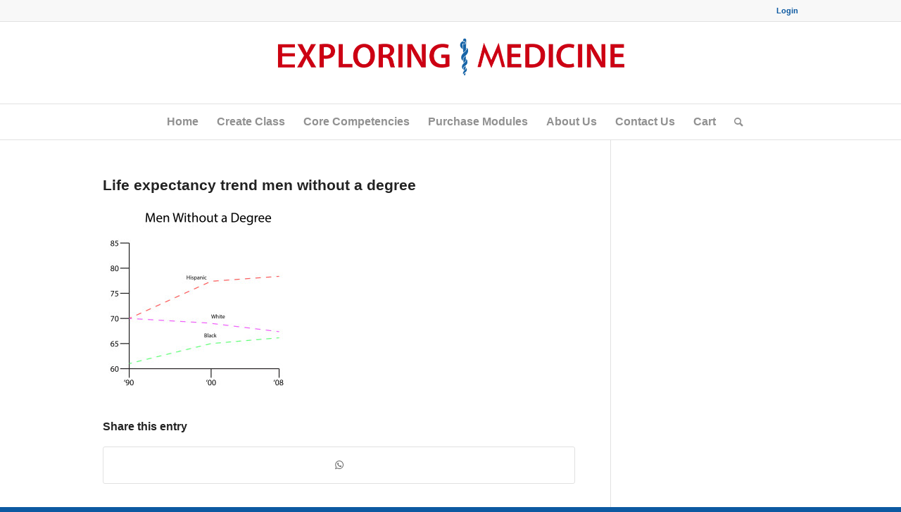

--- FILE ---
content_type: text/html; charset=UTF-8
request_url: https://exploringmedicine.net/lessons/socio-economic-status-health/life-expectancy-trend-men-without-a-degree/
body_size: 13466
content:
<!DOCTYPE html>
<html lang="en-US" class="html_stretched responsive av-preloader-disabled  html_header_top html_logo_center html_bottom_nav_header html_menu_right html_large html_header_sticky html_header_shrinking html_header_topbar_active html_mobile_menu_phone html_header_searchicon html_content_align_center html_header_unstick_top_disabled html_header_stretch_disabled html_av-submenu-hidden html_av-submenu-display-click html_av-overlay-side html_av-overlay-side-classic html_av-submenu-noclone html_entry_id_1615 av-cookies-no-cookie-consent av-no-preview av-default-lightbox html_text_menu_active av-mobile-menu-switch-default">
<head>
<meta charset="UTF-8" />


<!-- mobile setting -->
<meta name="viewport" content="width=device-width, initial-scale=1">

<!-- Scripts/CSS and wp_head hook -->
<meta name='robots' content='index, follow, max-image-preview:large, max-snippet:-1, max-video-preview:-1' />

            <script data-no-defer="1" data-ezscrex="false" data-cfasync="false" data-pagespeed-no-defer data-cookieconsent="ignore">
                var ctPublicFunctions = {"_ajax_nonce":"ec8dc5bd98","_rest_nonce":"176f8a8963","_ajax_url":"\/wp-admin\/admin-ajax.php","_rest_url":"https:\/\/exploringmedicine.net\/wp-json\/","data__cookies_type":"none","data__ajax_type":"rest","text__wait_for_decoding":"Decoding the contact data, let us a few seconds to finish. Anti-Spam by CleanTalk","cookiePrefix":"","wprocket_detected":false}
            </script>
        
            <script data-no-defer="1" data-ezscrex="false" data-cfasync="false" data-pagespeed-no-defer data-cookieconsent="ignore">
                var ctPublic = {"_ajax_nonce":"ec8dc5bd98","settings__forms__check_internal":"0","settings__forms__check_external":"0","settings__forms__search_test":"1","blog_home":"https:\/\/exploringmedicine.net\/","pixel__setting":"3","pixel__enabled":false,"pixel__url":"https:\/\/moderate4-v4.cleantalk.org\/pixel\/a0837e9c813044d881cd1b16e703bd2a.gif","data__email_check_before_post":"1","data__cookies_type":"none","data__key_is_ok":false,"data__visible_fields_required":true,"data__to_local_storage":[],"wl_brandname":"Anti-Spam by CleanTalk","wl_brandname_short":"CleanTalk","ct_checkjs_key":1998069078}
            </script>
        <style type="text/css">@font-face { font-family: 'star'; src: url('https://exploringmedicine.net/wp-content/plugins/woocommerce/assets/fonts/star.eot'); src: url('https://exploringmedicine.net/wp-content/plugins/woocommerce/assets/fonts/star.eot?#iefix') format('embedded-opentype'), 	  url('https://exploringmedicine.net/wp-content/plugins/woocommerce/assets/fonts/star.woff') format('woff'), 	  url('https://exploringmedicine.net/wp-content/plugins/woocommerce/assets/fonts/star.ttf') format('truetype'), 	  url('https://exploringmedicine.net/wp-content/plugins/woocommerce/assets/fonts/star.svg#star') format('svg'); font-weight: normal; font-style: normal;  } @font-face { font-family: 'WooCommerce'; src: url('https://exploringmedicine.net/wp-content/plugins/woocommerce/assets/fonts/WooCommerce.eot'); src: url('https://exploringmedicine.net/wp-content/plugins/woocommerce/assets/fonts/WooCommerce.eot?#iefix') format('embedded-opentype'), 	  url('https://exploringmedicine.net/wp-content/plugins/woocommerce/assets/fonts/WooCommerce.woff') format('woff'), 	  url('https://exploringmedicine.net/wp-content/plugins/woocommerce/assets/fonts/WooCommerce.ttf') format('truetype'), 	  url('https://exploringmedicine.net/wp-content/plugins/woocommerce/assets/fonts/WooCommerce.svg#WooCommerce') format('svg'); font-weight: normal; font-style: normal;  } </style>
	<!-- This site is optimized with the Yoast SEO plugin v21.4 - https://yoast.com/wordpress/plugins/seo/ -->
	<title>Life expectancy trend men without a degree - Exploring Medicine</title>
	<link rel="canonical" href="https://exploringmedicine.net/lessons/socio-economic-status-health/life-expectancy-trend-men-without-a-degree/" />
	<meta property="og:locale" content="en_US" />
	<meta property="og:type" content="article" />
	<meta property="og:title" content="Life expectancy trend men without a degree - Exploring Medicine" />
	<meta property="og:url" content="https://exploringmedicine.net/lessons/socio-economic-status-health/life-expectancy-trend-men-without-a-degree/" />
	<meta property="og:site_name" content="Exploring Medicine" />
	<meta property="article:modified_time" content="2016-06-09T15:43:46+00:00" />
	<meta property="og:image" content="https://exploringmedicine.net/lessons/socio-economic-status-health/life-expectancy-trend-men-without-a-degree" />
	<meta property="og:image:width" content="2019" />
	<meta property="og:image:height" content="1742" />
	<meta property="og:image:type" content="image/jpeg" />
	<meta name="twitter:card" content="summary_large_image" />
	<script type="application/ld+json" class="yoast-schema-graph">{"@context":"https://schema.org","@graph":[{"@type":"WebPage","@id":"https://exploringmedicine.net/lessons/socio-economic-status-health/life-expectancy-trend-men-without-a-degree/","url":"https://exploringmedicine.net/lessons/socio-economic-status-health/life-expectancy-trend-men-without-a-degree/","name":"Life expectancy trend men without a degree - Exploring Medicine","isPartOf":{"@id":"https://exploringmedicine.net/#website"},"primaryImageOfPage":{"@id":"https://exploringmedicine.net/lessons/socio-economic-status-health/life-expectancy-trend-men-without-a-degree/#primaryimage"},"image":{"@id":"https://exploringmedicine.net/lessons/socio-economic-status-health/life-expectancy-trend-men-without-a-degree/#primaryimage"},"thumbnailUrl":"https://exploringmedicine.net/wp-content/uploads/2016/06/Life-expectancy-trend-men-without-a-degree.jpg","datePublished":"2016-06-07T14:51:36+00:00","dateModified":"2016-06-09T15:43:46+00:00","breadcrumb":{"@id":"https://exploringmedicine.net/lessons/socio-economic-status-health/life-expectancy-trend-men-without-a-degree/#breadcrumb"},"inLanguage":"en-US","potentialAction":[{"@type":"ReadAction","target":["https://exploringmedicine.net/lessons/socio-economic-status-health/life-expectancy-trend-men-without-a-degree/"]}]},{"@type":"ImageObject","inLanguage":"en-US","@id":"https://exploringmedicine.net/lessons/socio-economic-status-health/life-expectancy-trend-men-without-a-degree/#primaryimage","url":"https://exploringmedicine.net/wp-content/uploads/2016/06/Life-expectancy-trend-men-without-a-degree.jpg","contentUrl":"https://exploringmedicine.net/wp-content/uploads/2016/06/Life-expectancy-trend-men-without-a-degree.jpg","width":2019,"height":1742},{"@type":"BreadcrumbList","@id":"https://exploringmedicine.net/lessons/socio-economic-status-health/life-expectancy-trend-men-without-a-degree/#breadcrumb","itemListElement":[{"@type":"ListItem","position":1,"name":"Home","item":"https://exploringmedicine.net/home/"},{"@type":"ListItem","position":2,"name":"Socio-Economic Status and Health","item":"https://exploringmedicine.net/lessons/socio-economic-status-health/"},{"@type":"ListItem","position":3,"name":"Life expectancy trend men without a degree"}]},{"@type":"WebSite","@id":"https://exploringmedicine.net/#website","url":"https://exploringmedicine.net/","name":"Exploring Medicine","description":"Scenario based medical modules","potentialAction":[{"@type":"SearchAction","target":{"@type":"EntryPoint","urlTemplate":"https://exploringmedicine.net/?s={search_term_string}"},"query-input":"required name=search_term_string"}],"inLanguage":"en-US"}]}</script>
	<!-- / Yoast SEO plugin. -->


<link rel='dns-prefetch' href='//moderate.cleantalk.org' />
<link rel="alternate" type="application/rss+xml" title="Exploring Medicine &raquo; Feed" href="https://exploringmedicine.net/feed/" />
<link rel="alternate" type="application/rss+xml" title="Exploring Medicine &raquo; Comments Feed" href="https://exploringmedicine.net/comments/feed/" />
<script type="text/javascript">
window._wpemojiSettings = {"baseUrl":"https:\/\/s.w.org\/images\/core\/emoji\/14.0.0\/72x72\/","ext":".png","svgUrl":"https:\/\/s.w.org\/images\/core\/emoji\/14.0.0\/svg\/","svgExt":".svg","source":{"concatemoji":"https:\/\/exploringmedicine.net\/wp-includes\/js\/wp-emoji-release.min.js?ver=6.3.7"}};
/*! This file is auto-generated */
!function(i,n){var o,s,e;function c(e){try{var t={supportTests:e,timestamp:(new Date).valueOf()};sessionStorage.setItem(o,JSON.stringify(t))}catch(e){}}function p(e,t,n){e.clearRect(0,0,e.canvas.width,e.canvas.height),e.fillText(t,0,0);var t=new Uint32Array(e.getImageData(0,0,e.canvas.width,e.canvas.height).data),r=(e.clearRect(0,0,e.canvas.width,e.canvas.height),e.fillText(n,0,0),new Uint32Array(e.getImageData(0,0,e.canvas.width,e.canvas.height).data));return t.every(function(e,t){return e===r[t]})}function u(e,t,n){switch(t){case"flag":return n(e,"\ud83c\udff3\ufe0f\u200d\u26a7\ufe0f","\ud83c\udff3\ufe0f\u200b\u26a7\ufe0f")?!1:!n(e,"\ud83c\uddfa\ud83c\uddf3","\ud83c\uddfa\u200b\ud83c\uddf3")&&!n(e,"\ud83c\udff4\udb40\udc67\udb40\udc62\udb40\udc65\udb40\udc6e\udb40\udc67\udb40\udc7f","\ud83c\udff4\u200b\udb40\udc67\u200b\udb40\udc62\u200b\udb40\udc65\u200b\udb40\udc6e\u200b\udb40\udc67\u200b\udb40\udc7f");case"emoji":return!n(e,"\ud83e\udef1\ud83c\udffb\u200d\ud83e\udef2\ud83c\udfff","\ud83e\udef1\ud83c\udffb\u200b\ud83e\udef2\ud83c\udfff")}return!1}function f(e,t,n){var r="undefined"!=typeof WorkerGlobalScope&&self instanceof WorkerGlobalScope?new OffscreenCanvas(300,150):i.createElement("canvas"),a=r.getContext("2d",{willReadFrequently:!0}),o=(a.textBaseline="top",a.font="600 32px Arial",{});return e.forEach(function(e){o[e]=t(a,e,n)}),o}function t(e){var t=i.createElement("script");t.src=e,t.defer=!0,i.head.appendChild(t)}"undefined"!=typeof Promise&&(o="wpEmojiSettingsSupports",s=["flag","emoji"],n.supports={everything:!0,everythingExceptFlag:!0},e=new Promise(function(e){i.addEventListener("DOMContentLoaded",e,{once:!0})}),new Promise(function(t){var n=function(){try{var e=JSON.parse(sessionStorage.getItem(o));if("object"==typeof e&&"number"==typeof e.timestamp&&(new Date).valueOf()<e.timestamp+604800&&"object"==typeof e.supportTests)return e.supportTests}catch(e){}return null}();if(!n){if("undefined"!=typeof Worker&&"undefined"!=typeof OffscreenCanvas&&"undefined"!=typeof URL&&URL.createObjectURL&&"undefined"!=typeof Blob)try{var e="postMessage("+f.toString()+"("+[JSON.stringify(s),u.toString(),p.toString()].join(",")+"));",r=new Blob([e],{type:"text/javascript"}),a=new Worker(URL.createObjectURL(r),{name:"wpTestEmojiSupports"});return void(a.onmessage=function(e){c(n=e.data),a.terminate(),t(n)})}catch(e){}c(n=f(s,u,p))}t(n)}).then(function(e){for(var t in e)n.supports[t]=e[t],n.supports.everything=n.supports.everything&&n.supports[t],"flag"!==t&&(n.supports.everythingExceptFlag=n.supports.everythingExceptFlag&&n.supports[t]);n.supports.everythingExceptFlag=n.supports.everythingExceptFlag&&!n.supports.flag,n.DOMReady=!1,n.readyCallback=function(){n.DOMReady=!0}}).then(function(){return e}).then(function(){var e;n.supports.everything||(n.readyCallback(),(e=n.source||{}).concatemoji?t(e.concatemoji):e.wpemoji&&e.twemoji&&(t(e.twemoji),t(e.wpemoji)))}))}((window,document),window._wpemojiSettings);
</script>
<style type="text/css">
img.wp-smiley,
img.emoji {
	display: inline !important;
	border: none !important;
	box-shadow: none !important;
	height: 1em !important;
	width: 1em !important;
	margin: 0 0.07em !important;
	vertical-align: -0.1em !important;
	background: none !important;
	padding: 0 !important;
}
</style>
	<link rel='stylesheet' id='avia-grid-css' href='https://exploringmedicine.net/wp-content/themes/enfold/css/grid.css?ver=5.6.6' type='text/css' media='all' />
<link rel='stylesheet' id='avia-base-css' href='https://exploringmedicine.net/wp-content/themes/enfold/css/base.css?ver=5.6.6' type='text/css' media='all' />
<link rel='stylesheet' id='avia-layout-css' href='https://exploringmedicine.net/wp-content/themes/enfold/css/layout.css?ver=5.6.6' type='text/css' media='all' />
<link rel='stylesheet' id='avia-module-audioplayer-css' href='https://exploringmedicine.net/wp-content/themes/enfold/config-templatebuilder/avia-shortcodes/audio-player/audio-player.css?ver=5.6.6' type='text/css' media='all' />
<link rel='stylesheet' id='avia-module-blog-css' href='https://exploringmedicine.net/wp-content/themes/enfold/config-templatebuilder/avia-shortcodes/blog/blog.css?ver=5.6.6' type='text/css' media='all' />
<link rel='stylesheet' id='avia-module-postslider-css' href='https://exploringmedicine.net/wp-content/themes/enfold/config-templatebuilder/avia-shortcodes/postslider/postslider.css?ver=5.6.6' type='text/css' media='all' />
<link rel='stylesheet' id='avia-module-button-css' href='https://exploringmedicine.net/wp-content/themes/enfold/config-templatebuilder/avia-shortcodes/buttons/buttons.css?ver=5.6.6' type='text/css' media='all' />
<link rel='stylesheet' id='avia-module-buttonrow-css' href='https://exploringmedicine.net/wp-content/themes/enfold/config-templatebuilder/avia-shortcodes/buttonrow/buttonrow.css?ver=5.6.6' type='text/css' media='all' />
<link rel='stylesheet' id='avia-module-button-fullwidth-css' href='https://exploringmedicine.net/wp-content/themes/enfold/config-templatebuilder/avia-shortcodes/buttons_fullwidth/buttons_fullwidth.css?ver=5.6.6' type='text/css' media='all' />
<link rel='stylesheet' id='avia-module-catalogue-css' href='https://exploringmedicine.net/wp-content/themes/enfold/config-templatebuilder/avia-shortcodes/catalogue/catalogue.css?ver=5.6.6' type='text/css' media='all' />
<link rel='stylesheet' id='avia-module-comments-css' href='https://exploringmedicine.net/wp-content/themes/enfold/config-templatebuilder/avia-shortcodes/comments/comments.css?ver=5.6.6' type='text/css' media='all' />
<link rel='stylesheet' id='avia-module-contact-css' href='https://exploringmedicine.net/wp-content/themes/enfold/config-templatebuilder/avia-shortcodes/contact/contact.css?ver=5.6.6' type='text/css' media='all' />
<link rel='stylesheet' id='avia-module-slideshow-css' href='https://exploringmedicine.net/wp-content/themes/enfold/config-templatebuilder/avia-shortcodes/slideshow/slideshow.css?ver=5.6.6' type='text/css' media='all' />
<link rel='stylesheet' id='avia-module-slideshow-contentpartner-css' href='https://exploringmedicine.net/wp-content/themes/enfold/config-templatebuilder/avia-shortcodes/contentslider/contentslider.css?ver=5.6.6' type='text/css' media='all' />
<link rel='stylesheet' id='avia-module-countdown-css' href='https://exploringmedicine.net/wp-content/themes/enfold/config-templatebuilder/avia-shortcodes/countdown/countdown.css?ver=5.6.6' type='text/css' media='all' />
<link rel='stylesheet' id='avia-module-gallery-css' href='https://exploringmedicine.net/wp-content/themes/enfold/config-templatebuilder/avia-shortcodes/gallery/gallery.css?ver=5.6.6' type='text/css' media='all' />
<link rel='stylesheet' id='avia-module-gallery-hor-css' href='https://exploringmedicine.net/wp-content/themes/enfold/config-templatebuilder/avia-shortcodes/gallery_horizontal/gallery_horizontal.css?ver=5.6.6' type='text/css' media='all' />
<link rel='stylesheet' id='avia-module-maps-css' href='https://exploringmedicine.net/wp-content/themes/enfold/config-templatebuilder/avia-shortcodes/google_maps/google_maps.css?ver=5.6.6' type='text/css' media='all' />
<link rel='stylesheet' id='avia-module-gridrow-css' href='https://exploringmedicine.net/wp-content/themes/enfold/config-templatebuilder/avia-shortcodes/grid_row/grid_row.css?ver=5.6.6' type='text/css' media='all' />
<link rel='stylesheet' id='avia-module-heading-css' href='https://exploringmedicine.net/wp-content/themes/enfold/config-templatebuilder/avia-shortcodes/heading/heading.css?ver=5.6.6' type='text/css' media='all' />
<link rel='stylesheet' id='avia-module-rotator-css' href='https://exploringmedicine.net/wp-content/themes/enfold/config-templatebuilder/avia-shortcodes/headline_rotator/headline_rotator.css?ver=5.6.6' type='text/css' media='all' />
<link rel='stylesheet' id='avia-module-hr-css' href='https://exploringmedicine.net/wp-content/themes/enfold/config-templatebuilder/avia-shortcodes/hr/hr.css?ver=5.6.6' type='text/css' media='all' />
<link rel='stylesheet' id='avia-module-icon-css' href='https://exploringmedicine.net/wp-content/themes/enfold/config-templatebuilder/avia-shortcodes/icon/icon.css?ver=5.6.6' type='text/css' media='all' />
<link rel='stylesheet' id='avia-module-icon-circles-css' href='https://exploringmedicine.net/wp-content/themes/enfold/config-templatebuilder/avia-shortcodes/icon_circles/icon_circles.css?ver=5.6.6' type='text/css' media='all' />
<link rel='stylesheet' id='avia-module-iconbox-css' href='https://exploringmedicine.net/wp-content/themes/enfold/config-templatebuilder/avia-shortcodes/iconbox/iconbox.css?ver=5.6.6' type='text/css' media='all' />
<link rel='stylesheet' id='avia-module-icongrid-css' href='https://exploringmedicine.net/wp-content/themes/enfold/config-templatebuilder/avia-shortcodes/icongrid/icongrid.css?ver=5.6.6' type='text/css' media='all' />
<link rel='stylesheet' id='avia-module-iconlist-css' href='https://exploringmedicine.net/wp-content/themes/enfold/config-templatebuilder/avia-shortcodes/iconlist/iconlist.css?ver=5.6.6' type='text/css' media='all' />
<link rel='stylesheet' id='avia-module-image-css' href='https://exploringmedicine.net/wp-content/themes/enfold/config-templatebuilder/avia-shortcodes/image/image.css?ver=5.6.6' type='text/css' media='all' />
<link rel='stylesheet' id='avia-module-image-diff-css' href='https://exploringmedicine.net/wp-content/themes/enfold/config-templatebuilder/avia-shortcodes/image_diff/image_diff.css?ver=5.6.6' type='text/css' media='all' />
<link rel='stylesheet' id='avia-module-hotspot-css' href='https://exploringmedicine.net/wp-content/themes/enfold/config-templatebuilder/avia-shortcodes/image_hotspots/image_hotspots.css?ver=5.6.6' type='text/css' media='all' />
<link rel='stylesheet' id='avia-module-sc-lottie-animation-css' href='https://exploringmedicine.net/wp-content/themes/enfold/config-templatebuilder/avia-shortcodes/lottie_animation/lottie_animation.css?ver=5.6.6' type='text/css' media='all' />
<link rel='stylesheet' id='avia-module-magazine-css' href='https://exploringmedicine.net/wp-content/themes/enfold/config-templatebuilder/avia-shortcodes/magazine/magazine.css?ver=5.6.6' type='text/css' media='all' />
<link rel='stylesheet' id='avia-module-masonry-css' href='https://exploringmedicine.net/wp-content/themes/enfold/config-templatebuilder/avia-shortcodes/masonry_entries/masonry_entries.css?ver=5.6.6' type='text/css' media='all' />
<link rel='stylesheet' id='avia-siteloader-css' href='https://exploringmedicine.net/wp-content/themes/enfold/css/avia-snippet-site-preloader.css?ver=5.6.6' type='text/css' media='all' />
<link rel='stylesheet' id='avia-module-menu-css' href='https://exploringmedicine.net/wp-content/themes/enfold/config-templatebuilder/avia-shortcodes/menu/menu.css?ver=5.6.6' type='text/css' media='all' />
<link rel='stylesheet' id='avia-module-notification-css' href='https://exploringmedicine.net/wp-content/themes/enfold/config-templatebuilder/avia-shortcodes/notification/notification.css?ver=5.6.6' type='text/css' media='all' />
<link rel='stylesheet' id='avia-module-numbers-css' href='https://exploringmedicine.net/wp-content/themes/enfold/config-templatebuilder/avia-shortcodes/numbers/numbers.css?ver=5.6.6' type='text/css' media='all' />
<link rel='stylesheet' id='avia-module-portfolio-css' href='https://exploringmedicine.net/wp-content/themes/enfold/config-templatebuilder/avia-shortcodes/portfolio/portfolio.css?ver=5.6.6' type='text/css' media='all' />
<link rel='stylesheet' id='avia-module-post-metadata-css' href='https://exploringmedicine.net/wp-content/themes/enfold/config-templatebuilder/avia-shortcodes/post_metadata/post_metadata.css?ver=5.6.6' type='text/css' media='all' />
<link rel='stylesheet' id='avia-module-progress-bar-css' href='https://exploringmedicine.net/wp-content/themes/enfold/config-templatebuilder/avia-shortcodes/progressbar/progressbar.css?ver=5.6.6' type='text/css' media='all' />
<link rel='stylesheet' id='avia-module-promobox-css' href='https://exploringmedicine.net/wp-content/themes/enfold/config-templatebuilder/avia-shortcodes/promobox/promobox.css?ver=5.6.6' type='text/css' media='all' />
<link rel='stylesheet' id='avia-sc-search-css' href='https://exploringmedicine.net/wp-content/themes/enfold/config-templatebuilder/avia-shortcodes/search/search.css?ver=5.6.6' type='text/css' media='all' />
<link rel='stylesheet' id='avia-module-slideshow-accordion-css' href='https://exploringmedicine.net/wp-content/themes/enfold/config-templatebuilder/avia-shortcodes/slideshow_accordion/slideshow_accordion.css?ver=5.6.6' type='text/css' media='all' />
<link rel='stylesheet' id='avia-module-slideshow-feature-image-css' href='https://exploringmedicine.net/wp-content/themes/enfold/config-templatebuilder/avia-shortcodes/slideshow_feature_image/slideshow_feature_image.css?ver=5.6.6' type='text/css' media='all' />
<link rel='stylesheet' id='avia-module-slideshow-fullsize-css' href='https://exploringmedicine.net/wp-content/themes/enfold/config-templatebuilder/avia-shortcodes/slideshow_fullsize/slideshow_fullsize.css?ver=5.6.6' type='text/css' media='all' />
<link rel='stylesheet' id='avia-module-slideshow-fullscreen-css' href='https://exploringmedicine.net/wp-content/themes/enfold/config-templatebuilder/avia-shortcodes/slideshow_fullscreen/slideshow_fullscreen.css?ver=5.6.6' type='text/css' media='all' />
<link rel='stylesheet' id='avia-module-slideshow-ls-css' href='https://exploringmedicine.net/wp-content/themes/enfold/config-templatebuilder/avia-shortcodes/slideshow_layerslider/slideshow_layerslider.css?ver=5.6.6' type='text/css' media='all' />
<link rel='stylesheet' id='avia-module-social-css' href='https://exploringmedicine.net/wp-content/themes/enfold/config-templatebuilder/avia-shortcodes/social_share/social_share.css?ver=5.6.6' type='text/css' media='all' />
<link rel='stylesheet' id='avia-module-tabsection-css' href='https://exploringmedicine.net/wp-content/themes/enfold/config-templatebuilder/avia-shortcodes/tab_section/tab_section.css?ver=5.6.6' type='text/css' media='all' />
<link rel='stylesheet' id='avia-module-table-css' href='https://exploringmedicine.net/wp-content/themes/enfold/config-templatebuilder/avia-shortcodes/table/table.css?ver=5.6.6' type='text/css' media='all' />
<link rel='stylesheet' id='avia-module-tabs-css' href='https://exploringmedicine.net/wp-content/themes/enfold/config-templatebuilder/avia-shortcodes/tabs/tabs.css?ver=5.6.6' type='text/css' media='all' />
<link rel='stylesheet' id='avia-module-team-css' href='https://exploringmedicine.net/wp-content/themes/enfold/config-templatebuilder/avia-shortcodes/team/team.css?ver=5.6.6' type='text/css' media='all' />
<link rel='stylesheet' id='avia-module-testimonials-css' href='https://exploringmedicine.net/wp-content/themes/enfold/config-templatebuilder/avia-shortcodes/testimonials/testimonials.css?ver=5.6.6' type='text/css' media='all' />
<link rel='stylesheet' id='avia-module-timeline-css' href='https://exploringmedicine.net/wp-content/themes/enfold/config-templatebuilder/avia-shortcodes/timeline/timeline.css?ver=5.6.6' type='text/css' media='all' />
<link rel='stylesheet' id='avia-module-toggles-css' href='https://exploringmedicine.net/wp-content/themes/enfold/config-templatebuilder/avia-shortcodes/toggles/toggles.css?ver=5.6.6' type='text/css' media='all' />
<link rel='stylesheet' id='avia-module-video-css' href='https://exploringmedicine.net/wp-content/themes/enfold/config-templatebuilder/avia-shortcodes/video/video.css?ver=5.6.6' type='text/css' media='all' />
<link rel='stylesheet' id='avia-scs-css' href='https://exploringmedicine.net/wp-content/themes/enfold/css/shortcodes.css?ver=5.6.6' type='text/css' media='all' />
<link rel='stylesheet' id='avia-woocommerce-css-css' href='https://exploringmedicine.net/wp-content/themes/enfold/config-woocommerce/woocommerce-mod.css?ver=5.6.6' type='text/css' media='all' />
<link rel='stylesheet' id='wp-block-library-css' href='https://exploringmedicine.net/wp-includes/css/dist/block-library/style.min.css?ver=6.3.7' type='text/css' media='all' />
<style id='global-styles-inline-css' type='text/css'>
body{--wp--preset--color--black: #000000;--wp--preset--color--cyan-bluish-gray: #abb8c3;--wp--preset--color--white: #ffffff;--wp--preset--color--pale-pink: #f78da7;--wp--preset--color--vivid-red: #cf2e2e;--wp--preset--color--luminous-vivid-orange: #ff6900;--wp--preset--color--luminous-vivid-amber: #fcb900;--wp--preset--color--light-green-cyan: #7bdcb5;--wp--preset--color--vivid-green-cyan: #00d084;--wp--preset--color--pale-cyan-blue: #8ed1fc;--wp--preset--color--vivid-cyan-blue: #0693e3;--wp--preset--color--vivid-purple: #9b51e0;--wp--preset--color--metallic-red: #b02b2c;--wp--preset--color--maximum-yellow-red: #edae44;--wp--preset--color--yellow-sun: #eeee22;--wp--preset--color--palm-leaf: #83a846;--wp--preset--color--aero: #7bb0e7;--wp--preset--color--old-lavender: #745f7e;--wp--preset--color--steel-teal: #5f8789;--wp--preset--color--raspberry-pink: #d65799;--wp--preset--color--medium-turquoise: #4ecac2;--wp--preset--gradient--vivid-cyan-blue-to-vivid-purple: linear-gradient(135deg,rgba(6,147,227,1) 0%,rgb(155,81,224) 100%);--wp--preset--gradient--light-green-cyan-to-vivid-green-cyan: linear-gradient(135deg,rgb(122,220,180) 0%,rgb(0,208,130) 100%);--wp--preset--gradient--luminous-vivid-amber-to-luminous-vivid-orange: linear-gradient(135deg,rgba(252,185,0,1) 0%,rgba(255,105,0,1) 100%);--wp--preset--gradient--luminous-vivid-orange-to-vivid-red: linear-gradient(135deg,rgba(255,105,0,1) 0%,rgb(207,46,46) 100%);--wp--preset--gradient--very-light-gray-to-cyan-bluish-gray: linear-gradient(135deg,rgb(238,238,238) 0%,rgb(169,184,195) 100%);--wp--preset--gradient--cool-to-warm-spectrum: linear-gradient(135deg,rgb(74,234,220) 0%,rgb(151,120,209) 20%,rgb(207,42,186) 40%,rgb(238,44,130) 60%,rgb(251,105,98) 80%,rgb(254,248,76) 100%);--wp--preset--gradient--blush-light-purple: linear-gradient(135deg,rgb(255,206,236) 0%,rgb(152,150,240) 100%);--wp--preset--gradient--blush-bordeaux: linear-gradient(135deg,rgb(254,205,165) 0%,rgb(254,45,45) 50%,rgb(107,0,62) 100%);--wp--preset--gradient--luminous-dusk: linear-gradient(135deg,rgb(255,203,112) 0%,rgb(199,81,192) 50%,rgb(65,88,208) 100%);--wp--preset--gradient--pale-ocean: linear-gradient(135deg,rgb(255,245,203) 0%,rgb(182,227,212) 50%,rgb(51,167,181) 100%);--wp--preset--gradient--electric-grass: linear-gradient(135deg,rgb(202,248,128) 0%,rgb(113,206,126) 100%);--wp--preset--gradient--midnight: linear-gradient(135deg,rgb(2,3,129) 0%,rgb(40,116,252) 100%);--wp--preset--font-size--small: 1rem;--wp--preset--font-size--medium: 1.125rem;--wp--preset--font-size--large: 1.75rem;--wp--preset--font-size--x-large: clamp(1.75rem, 3vw, 2.25rem);--wp--preset--spacing--20: 0.44rem;--wp--preset--spacing--30: 0.67rem;--wp--preset--spacing--40: 1rem;--wp--preset--spacing--50: 1.5rem;--wp--preset--spacing--60: 2.25rem;--wp--preset--spacing--70: 3.38rem;--wp--preset--spacing--80: 5.06rem;--wp--preset--shadow--natural: 6px 6px 9px rgba(0, 0, 0, 0.2);--wp--preset--shadow--deep: 12px 12px 50px rgba(0, 0, 0, 0.4);--wp--preset--shadow--sharp: 6px 6px 0px rgba(0, 0, 0, 0.2);--wp--preset--shadow--outlined: 6px 6px 0px -3px rgba(255, 255, 255, 1), 6px 6px rgba(0, 0, 0, 1);--wp--preset--shadow--crisp: 6px 6px 0px rgba(0, 0, 0, 1);}body { margin: 0;--wp--style--global--content-size: 800px;--wp--style--global--wide-size: 1130px; }.wp-site-blocks > .alignleft { float: left; margin-right: 2em; }.wp-site-blocks > .alignright { float: right; margin-left: 2em; }.wp-site-blocks > .aligncenter { justify-content: center; margin-left: auto; margin-right: auto; }:where(.is-layout-flex){gap: 0.5em;}:where(.is-layout-grid){gap: 0.5em;}body .is-layout-flow > .alignleft{float: left;margin-inline-start: 0;margin-inline-end: 2em;}body .is-layout-flow > .alignright{float: right;margin-inline-start: 2em;margin-inline-end: 0;}body .is-layout-flow > .aligncenter{margin-left: auto !important;margin-right: auto !important;}body .is-layout-constrained > .alignleft{float: left;margin-inline-start: 0;margin-inline-end: 2em;}body .is-layout-constrained > .alignright{float: right;margin-inline-start: 2em;margin-inline-end: 0;}body .is-layout-constrained > .aligncenter{margin-left: auto !important;margin-right: auto !important;}body .is-layout-constrained > :where(:not(.alignleft):not(.alignright):not(.alignfull)){max-width: var(--wp--style--global--content-size);margin-left: auto !important;margin-right: auto !important;}body .is-layout-constrained > .alignwide{max-width: var(--wp--style--global--wide-size);}body .is-layout-flex{display: flex;}body .is-layout-flex{flex-wrap: wrap;align-items: center;}body .is-layout-flex > *{margin: 0;}body .is-layout-grid{display: grid;}body .is-layout-grid > *{margin: 0;}body{padding-top: 0px;padding-right: 0px;padding-bottom: 0px;padding-left: 0px;}a:where(:not(.wp-element-button)){text-decoration: underline;}.wp-element-button, .wp-block-button__link{background-color: #32373c;border-width: 0;color: #fff;font-family: inherit;font-size: inherit;line-height: inherit;padding: calc(0.667em + 2px) calc(1.333em + 2px);text-decoration: none;}.has-black-color{color: var(--wp--preset--color--black) !important;}.has-cyan-bluish-gray-color{color: var(--wp--preset--color--cyan-bluish-gray) !important;}.has-white-color{color: var(--wp--preset--color--white) !important;}.has-pale-pink-color{color: var(--wp--preset--color--pale-pink) !important;}.has-vivid-red-color{color: var(--wp--preset--color--vivid-red) !important;}.has-luminous-vivid-orange-color{color: var(--wp--preset--color--luminous-vivid-orange) !important;}.has-luminous-vivid-amber-color{color: var(--wp--preset--color--luminous-vivid-amber) !important;}.has-light-green-cyan-color{color: var(--wp--preset--color--light-green-cyan) !important;}.has-vivid-green-cyan-color{color: var(--wp--preset--color--vivid-green-cyan) !important;}.has-pale-cyan-blue-color{color: var(--wp--preset--color--pale-cyan-blue) !important;}.has-vivid-cyan-blue-color{color: var(--wp--preset--color--vivid-cyan-blue) !important;}.has-vivid-purple-color{color: var(--wp--preset--color--vivid-purple) !important;}.has-metallic-red-color{color: var(--wp--preset--color--metallic-red) !important;}.has-maximum-yellow-red-color{color: var(--wp--preset--color--maximum-yellow-red) !important;}.has-yellow-sun-color{color: var(--wp--preset--color--yellow-sun) !important;}.has-palm-leaf-color{color: var(--wp--preset--color--palm-leaf) !important;}.has-aero-color{color: var(--wp--preset--color--aero) !important;}.has-old-lavender-color{color: var(--wp--preset--color--old-lavender) !important;}.has-steel-teal-color{color: var(--wp--preset--color--steel-teal) !important;}.has-raspberry-pink-color{color: var(--wp--preset--color--raspberry-pink) !important;}.has-medium-turquoise-color{color: var(--wp--preset--color--medium-turquoise) !important;}.has-black-background-color{background-color: var(--wp--preset--color--black) !important;}.has-cyan-bluish-gray-background-color{background-color: var(--wp--preset--color--cyan-bluish-gray) !important;}.has-white-background-color{background-color: var(--wp--preset--color--white) !important;}.has-pale-pink-background-color{background-color: var(--wp--preset--color--pale-pink) !important;}.has-vivid-red-background-color{background-color: var(--wp--preset--color--vivid-red) !important;}.has-luminous-vivid-orange-background-color{background-color: var(--wp--preset--color--luminous-vivid-orange) !important;}.has-luminous-vivid-amber-background-color{background-color: var(--wp--preset--color--luminous-vivid-amber) !important;}.has-light-green-cyan-background-color{background-color: var(--wp--preset--color--light-green-cyan) !important;}.has-vivid-green-cyan-background-color{background-color: var(--wp--preset--color--vivid-green-cyan) !important;}.has-pale-cyan-blue-background-color{background-color: var(--wp--preset--color--pale-cyan-blue) !important;}.has-vivid-cyan-blue-background-color{background-color: var(--wp--preset--color--vivid-cyan-blue) !important;}.has-vivid-purple-background-color{background-color: var(--wp--preset--color--vivid-purple) !important;}.has-metallic-red-background-color{background-color: var(--wp--preset--color--metallic-red) !important;}.has-maximum-yellow-red-background-color{background-color: var(--wp--preset--color--maximum-yellow-red) !important;}.has-yellow-sun-background-color{background-color: var(--wp--preset--color--yellow-sun) !important;}.has-palm-leaf-background-color{background-color: var(--wp--preset--color--palm-leaf) !important;}.has-aero-background-color{background-color: var(--wp--preset--color--aero) !important;}.has-old-lavender-background-color{background-color: var(--wp--preset--color--old-lavender) !important;}.has-steel-teal-background-color{background-color: var(--wp--preset--color--steel-teal) !important;}.has-raspberry-pink-background-color{background-color: var(--wp--preset--color--raspberry-pink) !important;}.has-medium-turquoise-background-color{background-color: var(--wp--preset--color--medium-turquoise) !important;}.has-black-border-color{border-color: var(--wp--preset--color--black) !important;}.has-cyan-bluish-gray-border-color{border-color: var(--wp--preset--color--cyan-bluish-gray) !important;}.has-white-border-color{border-color: var(--wp--preset--color--white) !important;}.has-pale-pink-border-color{border-color: var(--wp--preset--color--pale-pink) !important;}.has-vivid-red-border-color{border-color: var(--wp--preset--color--vivid-red) !important;}.has-luminous-vivid-orange-border-color{border-color: var(--wp--preset--color--luminous-vivid-orange) !important;}.has-luminous-vivid-amber-border-color{border-color: var(--wp--preset--color--luminous-vivid-amber) !important;}.has-light-green-cyan-border-color{border-color: var(--wp--preset--color--light-green-cyan) !important;}.has-vivid-green-cyan-border-color{border-color: var(--wp--preset--color--vivid-green-cyan) !important;}.has-pale-cyan-blue-border-color{border-color: var(--wp--preset--color--pale-cyan-blue) !important;}.has-vivid-cyan-blue-border-color{border-color: var(--wp--preset--color--vivid-cyan-blue) !important;}.has-vivid-purple-border-color{border-color: var(--wp--preset--color--vivid-purple) !important;}.has-metallic-red-border-color{border-color: var(--wp--preset--color--metallic-red) !important;}.has-maximum-yellow-red-border-color{border-color: var(--wp--preset--color--maximum-yellow-red) !important;}.has-yellow-sun-border-color{border-color: var(--wp--preset--color--yellow-sun) !important;}.has-palm-leaf-border-color{border-color: var(--wp--preset--color--palm-leaf) !important;}.has-aero-border-color{border-color: var(--wp--preset--color--aero) !important;}.has-old-lavender-border-color{border-color: var(--wp--preset--color--old-lavender) !important;}.has-steel-teal-border-color{border-color: var(--wp--preset--color--steel-teal) !important;}.has-raspberry-pink-border-color{border-color: var(--wp--preset--color--raspberry-pink) !important;}.has-medium-turquoise-border-color{border-color: var(--wp--preset--color--medium-turquoise) !important;}.has-vivid-cyan-blue-to-vivid-purple-gradient-background{background: var(--wp--preset--gradient--vivid-cyan-blue-to-vivid-purple) !important;}.has-light-green-cyan-to-vivid-green-cyan-gradient-background{background: var(--wp--preset--gradient--light-green-cyan-to-vivid-green-cyan) !important;}.has-luminous-vivid-amber-to-luminous-vivid-orange-gradient-background{background: var(--wp--preset--gradient--luminous-vivid-amber-to-luminous-vivid-orange) !important;}.has-luminous-vivid-orange-to-vivid-red-gradient-background{background: var(--wp--preset--gradient--luminous-vivid-orange-to-vivid-red) !important;}.has-very-light-gray-to-cyan-bluish-gray-gradient-background{background: var(--wp--preset--gradient--very-light-gray-to-cyan-bluish-gray) !important;}.has-cool-to-warm-spectrum-gradient-background{background: var(--wp--preset--gradient--cool-to-warm-spectrum) !important;}.has-blush-light-purple-gradient-background{background: var(--wp--preset--gradient--blush-light-purple) !important;}.has-blush-bordeaux-gradient-background{background: var(--wp--preset--gradient--blush-bordeaux) !important;}.has-luminous-dusk-gradient-background{background: var(--wp--preset--gradient--luminous-dusk) !important;}.has-pale-ocean-gradient-background{background: var(--wp--preset--gradient--pale-ocean) !important;}.has-electric-grass-gradient-background{background: var(--wp--preset--gradient--electric-grass) !important;}.has-midnight-gradient-background{background: var(--wp--preset--gradient--midnight) !important;}.has-small-font-size{font-size: var(--wp--preset--font-size--small) !important;}.has-medium-font-size{font-size: var(--wp--preset--font-size--medium) !important;}.has-large-font-size{font-size: var(--wp--preset--font-size--large) !important;}.has-x-large-font-size{font-size: var(--wp--preset--font-size--x-large) !important;}
.wp-block-navigation a:where(:not(.wp-element-button)){color: inherit;}
:where(.wp-block-post-template.is-layout-flex){gap: 1.25em;}:where(.wp-block-post-template.is-layout-grid){gap: 1.25em;}
:where(.wp-block-columns.is-layout-flex){gap: 2em;}:where(.wp-block-columns.is-layout-grid){gap: 2em;}
.wp-block-pullquote{font-size: 1.5em;line-height: 1.6;}
</style>
<link rel='stylesheet' id='ct_public_css-css' href='https://exploringmedicine.net/wp-content/plugins/cleantalk-spam-protect/css/cleantalk-public.min.css?ver=6.20' type='text/css' media='all' />
<style id='woocommerce-inline-inline-css' type='text/css'>
.woocommerce form .form-row .required { visibility: visible; }
</style>
<link rel='stylesheet' id='learndash_quiz_front_css-css' href='//exploringmedicine.net/wp-content/plugins/sfwd-lms/themes/legacy/templates/learndash_quiz_front.min.css?ver=4.9.1' type='text/css' media='all' />
<link rel='stylesheet' id='learndash_style-css' href='//exploringmedicine.net/wp-content/plugins/sfwd-lms/assets/css/style.min.css?ver=4.9.1' type='text/css' media='all' />
<link rel='stylesheet' id='sfwd_front_css-css' href='//exploringmedicine.net/wp-content/plugins/sfwd-lms/assets/css/front.min.css?ver=4.9.1' type='text/css' media='all' />
<link rel='stylesheet' id='jquery-dropdown-css-css' href='//exploringmedicine.net/wp-content/plugins/sfwd-lms/assets/css/jquery.dropdown.min.css?ver=4.9.1' type='text/css' media='all' />
<link rel='stylesheet' id='learndash_pager_css-css' href='//exploringmedicine.net/wp-content/plugins/sfwd-lms/themes/legacy/templates/learndash_pager.min.css?ver=4.9.1' type='text/css' media='all' />
<link rel='stylesheet' id='learndash_template_style_css-css' href='//exploringmedicine.net/wp-content/plugins/sfwd-lms/themes/legacy/templates/learndash_template_style.min.css?ver=4.9.1' type='text/css' media='all' />
<link rel='stylesheet' id='learndash_lesson_video-css' href='//exploringmedicine.net/wp-content/plugins/sfwd-lms/themes/legacy/templates/learndash_lesson_video.min.css?ver=4.9.1' type='text/css' media='all' />
<link rel='stylesheet' id='avia-fold-unfold-css' href='https://exploringmedicine.net/wp-content/themes/enfold/css/avia-snippet-fold-unfold.css?ver=5.6.6' type='text/css' media='all' />
<link rel='stylesheet' id='avia-popup-css-css' href='https://exploringmedicine.net/wp-content/themes/enfold/js/aviapopup/magnific-popup.min.css?ver=5.6.6' type='text/css' media='screen' />
<link rel='stylesheet' id='avia-lightbox-css' href='https://exploringmedicine.net/wp-content/themes/enfold/css/avia-snippet-lightbox.css?ver=5.6.6' type='text/css' media='screen' />
<link rel='stylesheet' id='avia-widget-css-css' href='https://exploringmedicine.net/wp-content/themes/enfold/css/avia-snippet-widget.css?ver=5.6.6' type='text/css' media='screen' />
<link rel='stylesheet' id='avia-dynamic-css' href='https://exploringmedicine.net/wp-content/uploads/dynamic_avia/enfold_child.css?ver=6530162ebec1d' type='text/css' media='all' />
<link rel='stylesheet' id='avia-custom-css' href='https://exploringmedicine.net/wp-content/themes/enfold/css/custom.css?ver=5.6.6' type='text/css' media='all' />
<link rel='stylesheet' id='avia-style-css' href='https://exploringmedicine.net/wp-content/themes/enfold-child/style.css?ver=5.6.6' type='text/css' media='all' />
<link rel='stylesheet' id='avia-gravity-css' href='https://exploringmedicine.net/wp-content/themes/enfold/config-gravityforms/gravity-mod.css?ver=5.6.6' type='text/css' media='screen' />
<script type='text/javascript' src='https://exploringmedicine.net/wp-includes/js/jquery/jquery.min.js?ver=3.7.0' id='jquery-core-js'></script>
<script type='text/javascript' src='https://exploringmedicine.net/wp-includes/js/jquery/jquery-migrate.min.js?ver=3.4.1' id='jquery-migrate-js'></script>
<script type='text/javascript' id='ajax-login-script-js-extra'>
/* <![CDATA[ */
var ajax_login_object = {"security":"4b97d6eea4"};
/* ]]> */
</script>
<script type='text/javascript' src='https://exploringmedicine.net/wp-content/themes/enfold-child/js/ajax-login-script.js?ver=1768978472' id='ajax-login-script-js'></script>
<script type='text/javascript' data-pagespeed-no-defer src='https://exploringmedicine.net/wp-content/plugins/cleantalk-spam-protect/js/apbct-public-bundle.min.js?ver=6.20' id='ct_public_functions-js'></script>
<script type='text/javascript' src='https://moderate.cleantalk.org/ct-bot-detector-wrapper.js' id='ct_bot_detector-js'></script>
<script type='text/javascript' src='https://exploringmedicine.net/wp-content/themes/enfold/js/avia-js.js?ver=5.6.6' id='avia-js-js'></script>
<script type='text/javascript' src='https://exploringmedicine.net/wp-content/themes/enfold/js/avia-compat.js?ver=5.6.6' id='avia-compat-js'></script>
<link rel="https://api.w.org/" href="https://exploringmedicine.net/wp-json/" /><link rel="alternate" type="application/json" href="https://exploringmedicine.net/wp-json/wp/v2/media/1615" /><link rel="EditURI" type="application/rsd+xml" title="RSD" href="https://exploringmedicine.net/xmlrpc.php?rsd" />
<link rel='shortlink' href='https://exploringmedicine.net/?p=1615' />
<link rel="alternate" type="application/json+oembed" href="https://exploringmedicine.net/wp-json/oembed/1.0/embed?url=https%3A%2F%2Fexploringmedicine.net%2Flessons%2Fsocio-economic-status-health%2Flife-expectancy-trend-men-without-a-degree%2F" />
<link rel="alternate" type="text/xml+oembed" href="https://exploringmedicine.net/wp-json/oembed/1.0/embed?url=https%3A%2F%2Fexploringmedicine.net%2Flessons%2Fsocio-economic-status-health%2Flife-expectancy-trend-men-without-a-degree%2F&#038;format=xml" />
<style type="text/css"> .comments-link { display: none; } </style><link rel="profile" href="http://gmpg.org/xfn/11" />
<link rel="alternate" type="application/rss+xml" title="Exploring Medicine RSS2 Feed" href="https://exploringmedicine.net/feed/" />
<link rel="pingback" href="https://exploringmedicine.net/xmlrpc.php" />
<!--[if lt IE 9]><script src="https://exploringmedicine.net/wp-content/themes/enfold/js/html5shiv.js"></script><![endif]-->
<link rel="icon" href="https://exploringmedicine.net/wp-content/uploads/2015/04/favicon.png" type="image/png">
	<noscript><style>.woocommerce-product-gallery{ opacity: 1 !important; }</style></noscript>
	<style type="text/css">
		@font-face {font-family: 'entypo-fontello'; font-weight: normal; font-style: normal; font-display: auto;
		src: url('https://exploringmedicine.net/wp-content/themes/enfold/config-templatebuilder/avia-template-builder/assets/fonts/entypo-fontello.woff2') format('woff2'),
		url('https://exploringmedicine.net/wp-content/themes/enfold/config-templatebuilder/avia-template-builder/assets/fonts/entypo-fontello.woff') format('woff'),
		url('https://exploringmedicine.net/wp-content/themes/enfold/config-templatebuilder/avia-template-builder/assets/fonts/entypo-fontello.ttf') format('truetype'),
		url('https://exploringmedicine.net/wp-content/themes/enfold/config-templatebuilder/avia-template-builder/assets/fonts/entypo-fontello.svg#entypo-fontello') format('svg'),
		url('https://exploringmedicine.net/wp-content/themes/enfold/config-templatebuilder/avia-template-builder/assets/fonts/entypo-fontello.eot'),
		url('https://exploringmedicine.net/wp-content/themes/enfold/config-templatebuilder/avia-template-builder/assets/fonts/entypo-fontello.eot?#iefix') format('embedded-opentype');
		} #top .avia-font-entypo-fontello, body .avia-font-entypo-fontello, html body [data-av_iconfont='entypo-fontello']:before{ font-family: 'entypo-fontello'; }
		</style>

<!--
Debugging Info for Theme support: 

Theme: Enfold
Version: 5.6.6
Installed: enfold
AviaFramework Version: 5.6
AviaBuilder Version: 5.3
aviaElementManager Version: 1.0.1
- - - - - - - - - - -
ChildTheme: Enfold Child
ChildTheme Version: 1.0
ChildTheme Installed: enfold

- - - - - - - - - - -
ML:512-PU:48-PLA:22
WP:6.3.7
Compress: CSS:disabled - JS:disabled
Updates: enabled - token has changed and not verified
PLAu:20
-->
</head>

<body id="top" class="attachment attachment-template-default single single-attachment postid-1615 attachmentid-1615 attachment-jpeg stretched rtl_columns av-curtain-numeric helvetica neue-websave helvetica_neue  theme-enfold woocommerce-no-js avia-responsive-images-support avia-woocommerce-30" itemscope="itemscope" itemtype="https://schema.org/WebPage" >

	
	<div id='wrap_all'>

	
<header id='header' class='all_colors header_color light_bg_color  av_header_top av_logo_center av_bottom_nav_header av_menu_right av_large av_header_sticky av_header_shrinking av_header_stretch_disabled av_mobile_menu_phone av_header_searchicon av_header_unstick_top_disabled av_header_border_disabled' data-av_shrink_factor='50' role="banner" itemscope="itemscope" itemtype="https://schema.org/WPHeader" >

		<div id='header_meta' class='container_wrap container_wrap_meta  av_secondary_right av_extra_header_active av_entry_id_1615'>

			      <div class='container'>
			      <nav class='sub_menu'  role="navigation" itemscope="itemscope" itemtype="https://schema.org/SiteNavigationElement" ><ul role="menu" class="menu" id="avia2-menu"><li role="menuitem" id="menu-item-72" class="nmr-logged-out menu-item menu-item-type-custom menu-item-object-custom menu-item-72"><a href="http://exploringmedicine.net/my-account/">Login</a></li>
</ul></nav>			      </div>
		</div>

		<div  id='header_main' class='container_wrap container_wrap_logo'>

        <ul  class = 'menu-item cart_dropdown ' data-success='was added to the cart'><li class="cart_dropdown_first"><a class='cart_dropdown_link' href='https://exploringmedicine.net/cart/'><span aria-hidden='true' data-av_icon='' data-av_iconfont='entypo-fontello'></span><span class='av-cart-counter '>0</span><span class="avia_hidden_link_text">Shopping Cart</span></a><!--<span class='cart_subtotal'><span class="woocommerce-Price-amount amount"><bdi><span class="woocommerce-Price-currencySymbol">&#36;</span>0.00</bdi></span></span>--><div class="dropdown_widget dropdown_widget_cart"><div class="avia-arrow"></div><div class="widget_shopping_cart_content"></div></div></li></ul><div class='container av-logo-container'><div class='inner-container'><span class='logo avia-standard-logo'><a href='https://exploringmedicine.net/' class='' aria-label='main_logo' title='main_logo'><img src="https://exploringmedicine.net/wp-content/uploads/2015/06/main_logo.png" srcset="https://exploringmedicine.net/wp-content/uploads/2015/06/main_logo.png 960w, https://exploringmedicine.net/wp-content/uploads/2015/06/main_logo-300x41.png 300w, https://exploringmedicine.net/wp-content/uploads/2015/06/main_logo-705x97.png 705w, https://exploringmedicine.net/wp-content/uploads/2015/06/main_logo-450x62.png 450w" sizes="(max-width: 960px) 100vw, 960px" height="100" width="300" alt='Exploring Medicine' title='main_logo' /></a></span></div></div><div id='header_main_alternate' class='container_wrap'><div class='container'><nav class='main_menu' data-selectname='Select a page'  role="navigation" itemscope="itemscope" itemtype="https://schema.org/SiteNavigationElement" ><div class="avia-menu av-main-nav-wrap"><ul role="menu" class="menu av-main-nav" id="avia-menu"><li role="menuitem" id="menu-item-63" class="menu-item menu-item-type-post_type menu-item-object-page menu-item-home menu-item-top-level menu-item-top-level-1"><a href="https://exploringmedicine.net/" itemprop="url" tabindex="0"><span class="avia-bullet"></span><span class="avia-menu-text">Home</span><span class="avia-menu-fx"><span class="avia-arrow-wrap"><span class="avia-arrow"></span></span></span></a></li>
<li role="menuitem" id="menu-item-1570" class="menu-item menu-item-type-post_type menu-item-object-page menu-item-mega-parent  menu-item-top-level menu-item-top-level-2"><a href="https://exploringmedicine.net/create-class/" itemprop="url" tabindex="0"><span class="avia-bullet"></span><span class="avia-menu-text">Create Class</span><span class="avia-menu-fx"><span class="avia-arrow-wrap"><span class="avia-arrow"></span></span></span></a></li>
<li role="menuitem" id="menu-item-517" class="menu-item menu-item-type-post_type menu-item-object-page menu-item-top-level menu-item-top-level-3"><a href="https://exploringmedicine.net/core-competencies/" itemprop="url" tabindex="0"><span class="avia-bullet"></span><span class="avia-menu-text">Core Competencies</span><span class="avia-menu-fx"><span class="avia-arrow-wrap"><span class="avia-arrow"></span></span></span></a></li>
<li role="menuitem" id="menu-item-3149" class="menu-item menu-item-type-post_type menu-item-object-page menu-item-top-level menu-item-top-level-4"><a href="https://exploringmedicine.net/shop/" itemprop="url" tabindex="0"><span class="avia-bullet"></span><span class="avia-menu-text">Purchase Modules</span><span class="avia-menu-fx"><span class="avia-arrow-wrap"><span class="avia-arrow"></span></span></span></a></li>
<li role="menuitem" id="menu-item-630" class="menu-item menu-item-type-post_type menu-item-object-page menu-item-top-level menu-item-top-level-5"><a href="https://exploringmedicine.net/about-us/" itemprop="url" tabindex="0"><span class="avia-bullet"></span><span class="avia-menu-text">About Us</span><span class="avia-menu-fx"><span class="avia-arrow-wrap"><span class="avia-arrow"></span></span></span></a></li>
<li role="menuitem" id="menu-item-3024" class="menu-item menu-item-type-post_type menu-item-object-page menu-item-top-level menu-item-top-level-6"><a href="https://exploringmedicine.net/contact-us/" itemprop="url" tabindex="0"><span class="avia-bullet"></span><span class="avia-menu-text">Contact Us</span><span class="avia-menu-fx"><span class="avia-arrow-wrap"><span class="avia-arrow"></span></span></span></a></li>
<li role="menuitem" id="menu-item-67" class="nmr-logged-out menu-item menu-item-type-post_type menu-item-object-page menu-item-top-level menu-item-top-level-7"><a href="https://exploringmedicine.net/cart/" itemprop="url" tabindex="0"><span class="avia-bullet"></span><span class="avia-menu-text">Cart</span><span class="avia-menu-fx"><span class="avia-arrow-wrap"><span class="avia-arrow"></span></span></span></a></li>
<li id="menu-item-search" class="noMobile menu-item menu-item-search-dropdown menu-item-avia-special" role="menuitem"><a aria-label="Search" href="?s=" rel="nofollow" data-avia-search-tooltip="

&lt;form role=&quot;search&quot; action=&quot;https://exploringmedicine.net/&quot; id=&quot;searchform&quot; method=&quot;get&quot; class=&quot;&quot;&gt;
	&lt;div&gt;
		&lt;input type=&quot;submit&quot; value=&quot;&quot; id=&quot;searchsubmit&quot; class=&quot;button avia-font-entypo-fontello&quot; /&gt;
		&lt;input type=&quot;text&quot; id=&quot;s&quot; name=&quot;s&quot; value=&quot;&quot; placeholder='Search' /&gt;
			&lt;/div&gt;
&lt;label class=&quot;apbct_special_field&quot; id=&quot;apbct_label_id35133&quot; for=&quot;apbct__email_id__search_form_35133&quot;&gt;35133&lt;/label&gt;&lt;input 
        id=&quot;apbct__email_id__search_form_35133&quot; 
        class=&quot;apbct_special_field apbct__email_id__search_form&quot;
        autocomplete=&quot;off&quot; 
        name=&quot;apbct__email_id__search_form_35133&quot;  
        type=&quot;text&quot; 
        value=&quot;35133&quot; 
        size=&quot;30&quot; 
        apbct_event_id=&quot;35133&quot;
        maxlength=&quot;200&quot; 
    /&gt;&lt;input 
        id=&quot;apbct_submit_id__search_form_35133&quot; 
        class=&quot;apbct_special_field apbct__email_id__search_form&quot;
        name=&quot;apbct_submit_id__search_form_35133&quot;  
        type=&quot;submit&quot; 
        size=&quot;30&quot; 
        maxlength=&quot;200&quot; 
        value=&quot;35133&quot; 
    /&gt;&lt;/form&gt;
" aria-hidden='false' data-av_icon='' data-av_iconfont='entypo-fontello'><span class="avia_hidden_link_text">Search</span></a></li><li class="av-burger-menu-main menu-item-avia-special " role="menuitem">
	        			<a href="#" aria-label="Menu" aria-hidden="false">
							<span class="av-hamburger av-hamburger--spin av-js-hamburger">
								<span class="av-hamburger-box">
						          <span class="av-hamburger-inner"></span>
						          <strong>Menu</strong>
								</span>
							</span>
							<span class="avia_hidden_link_text">Menu</span>
						</a>
	        		   </li></ul></div></nav></div> </div> 
		<!-- end container_wrap-->
		</div>
<div class="header_bg"></div>
<!-- end header -->
</header>

	<div id='main' class='all_colors' data-scroll-offset='116'>

	
		<div class='container_wrap container_wrap_first main_color sidebar_right'>

			<div class='container template-blog template-single-blog '>

				<main class='content units av-content-small alpha  av-blog-meta-author-disabled av-blog-meta-comments-disabled av-blog-meta-category-disabled av-blog-meta-date-disabled av-blog-meta-html-info-disabled av-blog-meta-tag-disabled'  role="main" itemprop="mainContentOfPage" >

					<article class="post-entry post-entry-type-standard post-entry-1615 post-loop-1 post-parity-odd post-entry-last single-small post  post-1615 attachment type-attachment status-inherit hentry"  itemscope="itemscope" itemtype="https://schema.org/CreativeWork" ><div class="blog-meta"><a href="https://exploringmedicine.net/wp-content/uploads/2016/06/Life-expectancy-trend-men-without-a-degree-1030x889.jpg" data-srcset="https://exploringmedicine.net/wp-content/uploads/2016/06/Life-expectancy-trend-men-without-a-degree-1030x889.jpg 1030w, https://exploringmedicine.net/wp-content/uploads/2016/06/Life-expectancy-trend-men-without-a-degree-300x259.jpg 300w, https://exploringmedicine.net/wp-content/uploads/2016/06/Life-expectancy-trend-men-without-a-degree-768x663.jpg 768w, https://exploringmedicine.net/wp-content/uploads/2016/06/Life-expectancy-trend-men-without-a-degree-1500x1294.jpg 1500w, https://exploringmedicine.net/wp-content/uploads/2016/06/Life-expectancy-trend-men-without-a-degree-705x608.jpg 705w, https://exploringmedicine.net/wp-content/uploads/2016/06/Life-expectancy-trend-men-without-a-degree-450x388.jpg 450w, https://exploringmedicine.net/wp-content/uploads/2016/06/Life-expectancy-trend-men-without-a-degree.jpg 2019w" data-sizes="(max-width: 1030px) 100vw, 1030px" class='small-preview'  title="Life expectancy trend men without a degree"   itemprop="image" itemscope="itemscope" itemtype="https://schema.org/ImageObject" ><span class="iconfont" aria-hidden='true' data-av_icon='' data-av_iconfont='entypo-fontello'></span></a></div><div class='entry-content-wrapper clearfix standard-content'><header class="entry-content-header"><h1 class='post-title entry-title '  itemprop="headline" >Life expectancy trend men without a degree<span class="post-format-icon minor-meta"></span></h1><span class="post-meta-infos"></span></header><div class="entry-content"  itemprop="text" ><p class="attachment"><a href='https://exploringmedicine.net/wp-content/uploads/2016/06/Life-expectancy-trend-men-without-a-degree.jpg'><img fetchpriority="high" width="300" height="259" src="https://exploringmedicine.net/wp-content/uploads/2016/06/Life-expectancy-trend-men-without-a-degree-300x259.jpg" class="attachment-medium size-medium" alt="" decoding="async" srcset="https://exploringmedicine.net/wp-content/uploads/2016/06/Life-expectancy-trend-men-without-a-degree-300x259.jpg 300w, https://exploringmedicine.net/wp-content/uploads/2016/06/Life-expectancy-trend-men-without-a-degree-768x663.jpg 768w, https://exploringmedicine.net/wp-content/uploads/2016/06/Life-expectancy-trend-men-without-a-degree-1030x889.jpg 1030w, https://exploringmedicine.net/wp-content/uploads/2016/06/Life-expectancy-trend-men-without-a-degree-1500x1294.jpg 1500w, https://exploringmedicine.net/wp-content/uploads/2016/06/Life-expectancy-trend-men-without-a-degree-705x608.jpg 705w, https://exploringmedicine.net/wp-content/uploads/2016/06/Life-expectancy-trend-men-without-a-degree-450x388.jpg 450w, https://exploringmedicine.net/wp-content/uploads/2016/06/Life-expectancy-trend-men-without-a-degree.jpg 2019w" sizes="(max-width: 300px) 100vw, 300px" /></a></p>
</div><footer class="entry-footer"><div class='av-social-sharing-box av-social-sharing-box-default av-social-sharing-box-fullwidth'><div class="av-share-box"><h5 class='av-share-link-description av-no-toc '>Share this entry</h5><ul class="av-share-box-list noLightbox"><li class='av-share-link av-social-link-whatsapp' ><a target="_blank" aria-label="Share on WhatsApp" href='https://api.whatsapp.com/send?text=https://exploringmedicine.net/lessons/socio-economic-status-health/life-expectancy-trend-men-without-a-degree/' aria-hidden='false' data-av_icon='' data-av_iconfont='entypo-fontello' title='' data-avia-related-tooltip='Share on WhatsApp' rel="noopener"><span class='avia_hidden_link_text'>Share on WhatsApp</span></a></li></ul></div></div></footer><div class='post_delimiter'></div></div><div class="post_author_timeline"></div><span class='hidden'>
				<span class='av-structured-data'  itemprop="image" itemscope="itemscope" itemtype="https://schema.org/ImageObject" >
						<span itemprop='url'>https://exploringmedicine.net/wp-content/uploads/2015/06/main_logo.png</span>
						<span itemprop='height'>0</span>
						<span itemprop='width'>0</span>
				</span>
				<span class='av-structured-data'  itemprop="publisher" itemtype="https://schema.org/Organization" itemscope="itemscope" >
						<span itemprop='name'>explore-admin</span>
						<span itemprop='logo' itemscope itemtype='https://schema.org/ImageObject'>
							<span itemprop='url'>https://exploringmedicine.net/wp-content/uploads/2015/06/main_logo.png</span>
						</span>
				</span><span class='av-structured-data'  itemprop="author" itemscope="itemscope" itemtype="https://schema.org/Person" ><span itemprop='name'>explore-admin</span></span><span class='av-structured-data'  itemprop="datePublished" datetime="2016-06-07T14:51:36+00:00" >2016-06-07 14:51:36</span><span class='av-structured-data'  itemprop="dateModified" itemtype="https://schema.org/dateModified" >2016-06-09 15:43:46</span><span class='av-structured-data'  itemprop="mainEntityOfPage" itemtype="https://schema.org/mainEntityOfPage" ><span itemprop='name'>Life expectancy trend men without a degree</span></span></span></article><div class='single-small'></div><!-- Comments hidden by No Comments Plugin -->
				<!--end content-->
				</main>

				<aside class='sidebar sidebar_right   alpha units'  role="complementary" itemscope="itemscope" itemtype="https://schema.org/WPSideBar" ><div class="inner_sidebar extralight-border"></div></aside>
			</div><!--end container-->

		</div><!-- close default .container_wrap element -->



	
				<footer class='container_wrap socket_color' id='socket'  role="contentinfo" itemscope="itemscope" itemtype="https://schema.org/WPFooter" >
                    <div class='container'>

                        <span class='copyright'>© Copyright - Exploring Medicine   <a style="padding-left:20px;"  href="https://www.cohlab.com" target="_blank">Website Design & SEO</a> by <a href="https://www.cohlab.com" target="_blank">Cohlab</a></span>

                        <nav class='sub_menu_socket'  role="navigation" itemscope="itemscope" itemtype="https://schema.org/SiteNavigationElement" ><div class="avia3-menu"><ul role="menu" class="menu" id="avia3-menu"><li role="menuitem" id="menu-item-867" class="menu-item menu-item-type-post_type menu-item-object-page menu-item-top-level menu-item-top-level-1"><a href="https://exploringmedicine.net/terms-of-service/" itemprop="url" tabindex="0"><span class="avia-bullet"></span><span class="avia-menu-text">Terms of Service</span><span class="avia-menu-fx"><span class="avia-arrow-wrap"><span class="avia-arrow"></span></span></span></a></li>
</ul></div></nav>
                    </div>

	            <!-- ####### END SOCKET CONTAINER ####### -->
				</footer>


					<!-- end main -->
		</div>

		<!-- end wrap_all --></div>

<a href='#top' title='Scroll to top' id='scroll-top-link' aria-hidden='true' data-av_icon='' data-av_iconfont='entypo-fontello'><span class="avia_hidden_link_text">Scroll to top</span></a>

<div id="fb-root"></div>

<img alt="Cleantalk Pixel" title="Cleantalk Pixel" id="apbct_pixel" style="display: none;" src="https://moderate4-v4.cleantalk.org/pixel/a0837e9c813044d881cd1b16e703bd2a.gif">
 <script type='text/javascript'>
 /* <![CDATA[ */  
var avia_framework_globals = avia_framework_globals || {};
    avia_framework_globals.frameworkUrl = 'https://exploringmedicine.net/wp-content/themes/enfold/framework/';
    avia_framework_globals.installedAt = 'https://exploringmedicine.net/wp-content/themes/enfold/';
    avia_framework_globals.ajaxurl = 'https://exploringmedicine.net/wp-admin/admin-ajax.php';
/* ]]> */ 
</script>
 
 	<script type="text/javascript">
		(function () {
			var c = document.body.className;
			c = c.replace(/woocommerce-no-js/, 'woocommerce-js');
			document.body.className = c;
		})();
	</script>
	<script type='text/javascript' src='https://exploringmedicine.net/wp-content/themes/enfold/js/waypoints/waypoints.min.js?ver=5.6.6' id='avia-waypoints-js'></script>
<script type='text/javascript' src='https://exploringmedicine.net/wp-content/themes/enfold/js/avia.js?ver=5.6.6' id='avia-default-js'></script>
<script type='text/javascript' src='https://exploringmedicine.net/wp-content/themes/enfold/js/shortcodes.js?ver=5.6.6' id='avia-shortcodes-js'></script>
<script type='text/javascript' src='https://exploringmedicine.net/wp-content/themes/enfold/config-templatebuilder/avia-shortcodes/audio-player/audio-player.js?ver=5.6.6' id='avia-module-audioplayer-js'></script>
<script type='text/javascript' src='https://exploringmedicine.net/wp-content/themes/enfold/config-templatebuilder/avia-shortcodes/chart/chart-js.min.js?ver=5.6.6' id='avia-module-chart-js-js'></script>
<script type='text/javascript' src='https://exploringmedicine.net/wp-content/themes/enfold/config-templatebuilder/avia-shortcodes/chart/chart.js?ver=5.6.6' id='avia-module-chart-js'></script>
<script type='text/javascript' src='https://exploringmedicine.net/wp-content/themes/enfold/config-templatebuilder/avia-shortcodes/contact/contact.js?ver=5.6.6' id='avia-module-contact-js'></script>
<script type='text/javascript' src='https://exploringmedicine.net/wp-content/themes/enfold/config-templatebuilder/avia-shortcodes/slideshow/slideshow.js?ver=5.6.6' id='avia-module-slideshow-js'></script>
<script type='text/javascript' src='https://exploringmedicine.net/wp-content/themes/enfold/config-templatebuilder/avia-shortcodes/countdown/countdown.js?ver=5.6.6' id='avia-module-countdown-js'></script>
<script type='text/javascript' src='https://exploringmedicine.net/wp-content/themes/enfold/config-templatebuilder/avia-shortcodes/gallery/gallery.js?ver=5.6.6' id='avia-module-gallery-js'></script>
<script type='text/javascript' src='https://exploringmedicine.net/wp-content/themes/enfold/config-templatebuilder/avia-shortcodes/gallery_horizontal/gallery_horizontal.js?ver=5.6.6' id='avia-module-gallery-hor-js'></script>
<script type='text/javascript' src='https://exploringmedicine.net/wp-content/themes/enfold/config-templatebuilder/avia-shortcodes/headline_rotator/headline_rotator.js?ver=5.6.6' id='avia-module-rotator-js'></script>
<script type='text/javascript' src='https://exploringmedicine.net/wp-content/themes/enfold/config-templatebuilder/avia-shortcodes/icon_circles/icon_circles.js?ver=5.6.6' id='avia-module-icon-circles-js'></script>
<script type='text/javascript' src='https://exploringmedicine.net/wp-content/themes/enfold/config-templatebuilder/avia-shortcodes/icongrid/icongrid.js?ver=5.6.6' id='avia-module-icongrid-js'></script>
<script type='text/javascript' src='https://exploringmedicine.net/wp-content/themes/enfold/config-templatebuilder/avia-shortcodes/iconlist/iconlist.js?ver=5.6.6' id='avia-module-iconlist-js'></script>
<script type='text/javascript' src='https://exploringmedicine.net/wp-includes/js/underscore.min.js?ver=1.13.4' id='underscore-js'></script>
<script type='text/javascript' src='https://exploringmedicine.net/wp-content/themes/enfold/config-templatebuilder/avia-shortcodes/image_diff/image_diff.js?ver=5.6.6' id='avia-module-image-diff-js'></script>
<script type='text/javascript' src='https://exploringmedicine.net/wp-content/themes/enfold/config-templatebuilder/avia-shortcodes/image_hotspots/image_hotspots.js?ver=5.6.6' id='avia-module-hotspot-js'></script>
<script type='text/javascript' src='https://exploringmedicine.net/wp-content/themes/enfold/config-templatebuilder/avia-shortcodes/lottie_animation/lottie_animation.js?ver=5.6.6' id='avia-module-sc-lottie-animation-js'></script>
<script type='text/javascript' src='https://exploringmedicine.net/wp-content/themes/enfold/config-templatebuilder/avia-shortcodes/magazine/magazine.js?ver=5.6.6' id='avia-module-magazine-js'></script>
<script type='text/javascript' src='https://exploringmedicine.net/wp-content/themes/enfold/config-templatebuilder/avia-shortcodes/portfolio/isotope.min.js?ver=5.6.6' id='avia-module-isotope-js'></script>
<script type='text/javascript' src='https://exploringmedicine.net/wp-content/themes/enfold/config-templatebuilder/avia-shortcodes/masonry_entries/masonry_entries.js?ver=5.6.6' id='avia-module-masonry-js'></script>
<script type='text/javascript' src='https://exploringmedicine.net/wp-content/themes/enfold/config-templatebuilder/avia-shortcodes/menu/menu.js?ver=5.6.6' id='avia-module-menu-js'></script>
<script type='text/javascript' src='https://exploringmedicine.net/wp-content/themes/enfold/config-templatebuilder/avia-shortcodes/notification/notification.js?ver=5.6.6' id='avia-module-notification-js'></script>
<script type='text/javascript' src='https://exploringmedicine.net/wp-content/themes/enfold/config-templatebuilder/avia-shortcodes/numbers/numbers.js?ver=5.6.6' id='avia-module-numbers-js'></script>
<script type='text/javascript' src='https://exploringmedicine.net/wp-content/themes/enfold/config-templatebuilder/avia-shortcodes/portfolio/portfolio.js?ver=5.6.6' id='avia-module-portfolio-js'></script>
<script type='text/javascript' src='https://exploringmedicine.net/wp-content/themes/enfold/config-templatebuilder/avia-shortcodes/progressbar/progressbar.js?ver=5.6.6' id='avia-module-progress-bar-js'></script>
<script type='text/javascript' src='https://exploringmedicine.net/wp-content/themes/enfold/config-templatebuilder/avia-shortcodes/slideshow/slideshow-video.js?ver=5.6.6' id='avia-module-slideshow-video-js'></script>
<script type='text/javascript' src='https://exploringmedicine.net/wp-content/themes/enfold/config-templatebuilder/avia-shortcodes/slideshow_accordion/slideshow_accordion.js?ver=5.6.6' id='avia-module-slideshow-accordion-js'></script>
<script type='text/javascript' src='https://exploringmedicine.net/wp-content/themes/enfold/config-templatebuilder/avia-shortcodes/slideshow_fullscreen/slideshow_fullscreen.js?ver=5.6.6' id='avia-module-slideshow-fullscreen-js'></script>
<script type='text/javascript' src='https://exploringmedicine.net/wp-content/themes/enfold/config-templatebuilder/avia-shortcodes/slideshow_layerslider/slideshow_layerslider.js?ver=5.6.6' id='avia-module-slideshow-ls-js'></script>
<script type='text/javascript' src='https://exploringmedicine.net/wp-content/themes/enfold/config-templatebuilder/avia-shortcodes/tab_section/tab_section.js?ver=5.6.6' id='avia-module-tabsection-js'></script>
<script type='text/javascript' src='https://exploringmedicine.net/wp-content/themes/enfold/config-templatebuilder/avia-shortcodes/tabs/tabs.js?ver=5.6.6' id='avia-module-tabs-js'></script>
<script type='text/javascript' src='https://exploringmedicine.net/wp-content/themes/enfold/config-templatebuilder/avia-shortcodes/testimonials/testimonials.js?ver=5.6.6' id='avia-module-testimonials-js'></script>
<script type='text/javascript' src='https://exploringmedicine.net/wp-content/themes/enfold/config-templatebuilder/avia-shortcodes/timeline/timeline.js?ver=5.6.6' id='avia-module-timeline-js'></script>
<script type='text/javascript' src='https://exploringmedicine.net/wp-content/themes/enfold/config-templatebuilder/avia-shortcodes/toggles/toggles.js?ver=5.6.6' id='avia-module-toggles-js'></script>
<script type='text/javascript' src='https://exploringmedicine.net/wp-content/themes/enfold/config-templatebuilder/avia-shortcodes/video/video.js?ver=5.6.6' id='avia-module-video-js'></script>
<script type='text/javascript' src='https://exploringmedicine.net/wp-content/themes/enfold/config-woocommerce/woocommerce-mod.js?ver=5.6.6' id='avia-woocommerce-js-js'></script>
<script type='text/javascript' src='https://exploringmedicine.net/wp-content/plugins/woocommerce/assets/js/js-cookie/js.cookie.min.js?ver=2.1.4-wc.8.2.1' id='js-cookie-js'></script>
<script type='text/javascript' id='wc-cart-fragments-js-extra'>
/* <![CDATA[ */
var wc_cart_fragments_params = {"ajax_url":"\/wp-admin\/admin-ajax.php","wc_ajax_url":"\/?wc-ajax=%%endpoint%%","cart_hash_key":"wc_cart_hash_da9ffcaaec35c135924bb68cb9d9cd48","fragment_name":"wc_fragments_da9ffcaaec35c135924bb68cb9d9cd48","request_timeout":"5000"};
/* ]]> */
</script>
<script type='text/javascript' src='https://exploringmedicine.net/wp-content/plugins/woocommerce/assets/js/frontend/cart-fragments.min.js?ver=8.2.1' id='wc-cart-fragments-js'></script>
<script type='text/javascript' src='https://exploringmedicine.net/wp-content/plugins/woocommerce/assets/js/jquery-blockui/jquery.blockUI.min.js?ver=2.7.0-wc.8.2.1' id='jquery-blockui-js'></script>
<script type='text/javascript' id='wc-add-to-cart-js-extra'>
/* <![CDATA[ */
var wc_add_to_cart_params = {"ajax_url":"\/wp-admin\/admin-ajax.php","wc_ajax_url":"\/?wc-ajax=%%endpoint%%","i18n_view_cart":"View cart","cart_url":"https:\/\/exploringmedicine.net\/cart\/","is_cart":"","cart_redirect_after_add":"yes"};
/* ]]> */
</script>
<script type='text/javascript' src='https://exploringmedicine.net/wp-content/plugins/woocommerce/assets/js/frontend/add-to-cart.min.js?ver=8.2.1' id='wc-add-to-cart-js'></script>
<script type='text/javascript' id='woocommerce-js-extra'>
/* <![CDATA[ */
var woocommerce_params = {"ajax_url":"\/wp-admin\/admin-ajax.php","wc_ajax_url":"\/?wc-ajax=%%endpoint%%"};
/* ]]> */
</script>
<script type='text/javascript' src='https://exploringmedicine.net/wp-content/plugins/woocommerce/assets/js/frontend/woocommerce.min.js?ver=8.2.1' id='woocommerce-js'></script>
<script type='text/javascript' src='//exploringmedicine.net/wp-content/plugins/sfwd-lms/themes/legacy/templates/learndash_pager.min.js?ver=4.9.1' id='learndash_pager_js-js'></script>
<script type='text/javascript' id='learndash_template_script_js-js-extra'>
/* <![CDATA[ */
var sfwd_data = {"json":"{\"ajaxurl\":\"https:\\\/\\\/exploringmedicine.net\\\/wp-admin\\\/admin-ajax.php\"}"};
/* ]]> */
</script>
<script type='text/javascript' src='//exploringmedicine.net/wp-content/plugins/sfwd-lms/themes/legacy/templates/learndash_template_script.min.js?ver=4.9.1' id='learndash_template_script_js-js'></script>
<script type='text/javascript' src='//exploringmedicine.net/wp-content/plugins/sfwd-lms/assets/js/jquery.dropdown.min.js?ver=4.9.1' id='jquery-dropdown-js-js'></script>
<script type='text/javascript' src='https://exploringmedicine.net/wp-content/themes/enfold-child/js/jquery.mask.min.js?ver=2' id='jquery_mask-js'></script>
<script type='text/javascript' src='https://exploringmedicine.net/wp-content/themes/enfold/js/avia-snippet-hamburger-menu.js?ver=5.6.6' id='avia-hamburger-menu-js'></script>
<script type='text/javascript' src='https://exploringmedicine.net/wp-content/themes/enfold/js/avia-snippet-parallax.js?ver=5.6.6' id='avia-parallax-support-js'></script>
<script type='text/javascript' src='https://exploringmedicine.net/wp-content/themes/enfold/js/avia-snippet-fold-unfold.js?ver=5.6.6' id='avia-fold-unfold-js'></script>
<script type='text/javascript' src='https://exploringmedicine.net/wp-content/themes/enfold/js/aviapopup/jquery.magnific-popup.min.js?ver=5.6.6' id='avia-popup-js-js'></script>
<script type='text/javascript' src='https://exploringmedicine.net/wp-content/themes/enfold/js/avia-snippet-lightbox.js?ver=5.6.6' id='avia-lightbox-activation-js'></script>
<script type='text/javascript' src='https://exploringmedicine.net/wp-content/themes/enfold/js/avia-snippet-sticky-header.js?ver=5.6.6' id='avia-sticky-header-js'></script>
<script type='text/javascript' src='https://exploringmedicine.net/wp-content/themes/enfold/js/avia-snippet-footer-effects.js?ver=5.6.6' id='avia-footer-effects-js'></script>
<script type='text/javascript' src='https://exploringmedicine.net/wp-content/themes/enfold/js/avia-snippet-widget.js?ver=5.6.6' id='avia-widget-js-js'></script>
<script type='text/javascript' src='https://exploringmedicine.net/wp-content/themes/enfold/config-gutenberg/js/avia_blocks_front.js?ver=5.6.6' id='avia_blocks_front_script-js'></script>
<script type='text/javascript' src='https://exploringmedicine.net/wp-content/themes/enfold/config-lottie-animations/assets/lottie-player/dotlottie-player.js?ver=5.6.6' id='avia-dotlottie-script-js'></script>

<script type='text/javascript'>

	(function($) {

			/*	check if google analytics tracking is disabled by user setting via cookie - or user must opt in.	*/

			var analytics_code = "<!-- Google tag (gtag.js) -->\n<script async src=\"https:\/\/www.googletagmanager.com\/gtag\/js?id=G-XCX2PQRBPB\"><\/script>\n<script>\n  window.dataLayer = window.dataLayer || [];\n  function gtag(){dataLayer.push(arguments);}\n  gtag('js', new Date());\n\n  gtag('config', 'G-XCX2PQRBPB');\n<\/script>".replace(/\"/g, '"' );
			var html = document.getElementsByTagName('html')[0];

			$('html').on( 'avia-cookie-settings-changed', function(e)
			{
					var cookie_check = html.className.indexOf('av-cookies-needs-opt-in') >= 0 || html.className.indexOf('av-cookies-can-opt-out') >= 0;
					var allow_continue = true;
					var silent_accept_cookie = html.className.indexOf('av-cookies-user-silent-accept') >= 0;
					var script_loaded = $( 'script.google_analytics_scripts' );

					if( cookie_check && ! silent_accept_cookie )
					{
						if( ! document.cookie.match(/aviaCookieConsent/) || html.className.indexOf('av-cookies-session-refused') >= 0 )
						{
							allow_continue = false;
						}
						else
						{
							if( ! document.cookie.match(/aviaPrivacyRefuseCookiesHideBar/) )
							{
								allow_continue = false;
							}
							else if( ! document.cookie.match(/aviaPrivacyEssentialCookiesEnabled/) )
							{
								allow_continue = false;
							}
							else if( document.cookie.match(/aviaPrivacyGoogleTrackingDisabled/) )
							{
								allow_continue = false;
							}
						}
					}

					if( ! allow_continue )
					{
//						window['ga-disable-G-XCX2PQRBPB'] = true;
						if( script_loaded.length > 0 )
						{
							script_loaded.remove();
						}
					}
					else
					{
						if( script_loaded.length == 0 )
						{
							$('head').append( analytics_code );
						}
					}
			});

			$('html').trigger( 'avia-cookie-settings-changed' );

	})( jQuery );

</script></body>
</html>


--- FILE ---
content_type: text/css
request_url: https://exploringmedicine.net/wp-content/themes/enfold/config-templatebuilder/avia-shortcodes/masonry_entries/masonry_entries.css?ver=5.6.6
body_size: 3432
content:
/* ======================================================================================================================================================
Masonry Grid
====================================================================================================================================================== */

.av-masonry{
	position: relative;
	overflow: hidden;
	clear: both;
}

.av-masonry-container{
	width: 100.4%;
	float: left;
	clear: both;
	position: relative;
}

.av-masonry-entry{
	position: relative;
	display: block;
	width: 24.90%;
	float: left;
	clear: none;
	text-decoration: none;
	visibility: hidden;
	opacity: 0;
}

#top .masonry-no-border{
	border-top: none;
}

.av-masonry-entry.av-landscape-img{
	width: 49.80%;
}

.av-masonry-col-1 .av-masonry-entry{
	width: 100%;
}

.av-masonry-col-2 .av-masonry-entry{
	width: 49.80%;
}

.av-masonry-col-2 .av-masonry-entry.av-landscape-img{
	width: 99.50%;
}

.av-masonry-col-3 .av-masonry-entry{
	width: 33.3%
}

.av-masonry-col-3 .av-masonry-entry.av-landscape-img{
	width: 66.6%
}

/*	default - no css needed  */
.av-masonry-col-4 .av-masonry-entry{}
.av-masonry-col-4 .av-masonry-entry.av-landscape-img{}

.av-masonry-col-5 .av-masonry-entry{
	width: 19.90%;
}

.av-masonry-col-5 .av-masonry-entry.av-landscape-img{
	width: 39.80%;
}

.av-masonry-col-6 .av-masonry-entry{
	width: 16.6%;
}

.av-masonry-col-6 .av-masonry-entry.av-landscape-img{
	width: 33.2%;
}

@media only screen and (min-width: 990px)
{
	.responsive.av-no-preview #top .av-desktop-columns-6 .av-masonry-entry{
		width: 16.6%;
	}

	.responsive.av-no-preview #top .av-desktop-columns-6 .av-masonry-entry.av-landscape-img{
		width: 33.2%;
	}

	.responsive.av-no-preview #top .av-desktop-columns-5 .av-masonry-entry{
		width: 19.9%;
	}

	.responsive.av-no-preview #top .av-desktop-columns-5 .av-masonry-entry.av-landscape-img{
		width: 39.80%;
	}

	.responsive.av-no-preview #top .av-desktop-columns-4 .av-masonry-entry{
		width: 24.90%;
	}

	.responsive.av-no-preview #top .av-desktop-columns-4 .av-masonry-entry.av-landscape-img{
		width: 49.80%;
	}

	.responsive.av-no-preview #top .av-desktop-columns-3 .av-masonry-entry{
		width: 33.3%;
	}

	.responsive.av-no-preview #top .av-desktop-columns-3 .av-masonry-entry.av-landscape-img{
		width: 66.6%;
	}

	.responsive.av-no-preview #top .av-desktop-columns-2 .av-masonry-entry{
		width: 49.80%;
	}

	.responsive.av-no-preview #top .av-desktop-columns-2 .av-masonry-entry.av-landscape-img{
		width: 99.50%;
	}

	.responsive.av-no-preview #top .av-desktop-columns-1 .av-masonry-entry{
		width: 100%;
	}
}

/* Tablet Portrait size to standard 960 (devices and browsers) */
@media only screen and (min-width: 768px) and (max-width: 989px)
{
	.responsive.av-no-preview #top .av-medium-columns-4 .av-masonry-entry{
		width: 24.90%;
	}

	.responsive.av-no-preview #top .av-medium-columns-3 .av-masonry-entry{
		width: 33.3%;
	}

	.responsive.av-no-preview #top .av-medium-columns-2 .av-masonry-entry{
		width: 49.80%;
	}

	.responsive.av-no-preview #top .av-medium-columns-1 .av-masonry-entry{
		width: 100%;
	}
}


/* Mobile Landscape Size to Tablet Portrait (devices and browsers) */
@media only screen and (min-width: 480px) and (max-width: 767px)
{
	.responsive.av-no-preview #top .av-small-columns-4 .av-masonry-entry{
		width: 24.90%;
	}

	.responsive.av-no-preview #top .av-small-columns-3 .av-masonry-entry{
		width: 33.3%;
	}

	.responsive.av-no-preview #top .av-small-columns-2 .av-masonry-entry{
		width: 49.80%;
	}

	.responsive.av-no-preview #top .av-small-columns-1 .av-masonry-entry{
		width: 100%;
	}
}

/* Mobile Portrait Size to Mobile Landscape Size (devices and browsers) */
@media only screen and (max-width: 479px)
{
	.responsive.av-no-preview #top .av-mini-columns-4 .av-masonry-entry{
		width: 24.90%;
	}

	.responsive.av-no-preview #top .av-mini-columns-3 .av-masonry-entry{
		width: 33.3%;
	}

	.responsive.av-no-preview #top .av-mini-columns-2 .av-masonry-entry{
		width: 49.80%;
	}

	.responsive.av-no-preview #top .av-mini-columns-1 .av-masonry-entry{
		width: 100%;
	}
}


.av-masonry-outerimage-container{
	overflow: hidden;
}

.av-masonry-outerimage-container,
.av-masonry-image-container{
	position: relative;
	top: 0;
	left: 0;
	bottom: 0;
	right: 0;
	z-index: 1;
}

.av-masonry-image-container{
	text-align: center;
	background-size: cover;
	background-position: center center;
}

.av-masonry-image-container img{
	display: block;
	margin: 0 auto;
}

#top .av-inner-masonry{
	overflow: hidden;
	background-color: transparent;
	margin:0;
}

.av-masonry-entry .av-inner-masonry-content{
	padding: 20px;
	z-index: 2;
	position: relative;
	width: 100%;
}

.av-masonry-entry .avia-arrow{
	border: none;
	top: -5px;
}

.av-masonry-item-no-image .avia-arrow{
	display: none;
}

.av-masonry-entry .av-masonry-entry-title{
	line-height: 1.3em;
	margin: 0;
	font-size: 15px;
}

.av-masonry-entry .av-masonry-entry-title + .av-masonry-entry-content{
	padding-top: 4px;
	text-overflow: ellipsis;
	overflow: hidden;
}

.av-masonry-date,
.av-masonry-text-sep,
.av-masonry-author{
	font-size: 11px;
}

.av-masonry-text-sep{
	padding: 0 5px;
}

.av-masonry-text-sep.text-sep-author,
.av-masonry-author{
	display: none;
}

/*items loaded*/

.av-masonry-entry.av-masonry-item-loaded{
	opacity: 1;
	visibility: visible;
}

.avia_desktop.avia_transform3d .av-masonry-animation-active .av-masonry-entry,
.avia_mobile.avia_transform3d:not(.avia-mobile-no-animations) .av-masonry-animation-active .av-masonry-entry{
	perspective: 600px;
}

.avia_desktop.avia_transform3d .av-masonry-animation-active .av-masonry-entry.av-masonry-item-loaded .av-inner-masonry,
.avia_mobile.avia_transform3d:not(.avia-mobile-no-animations) .av-masonry-animation-active .av-masonry-entry.av-masonry-item-loaded .av-inner-masonry{
	animation: avia_masonry_show 0.8s 1 cubic-bezier(0.175, 0.885, 0.320, 1.075);
}

.avia_transform .av-masonry-entries.av-masonry-animation-curtain-reveal .avia-curtain-reveal-overlay{
	animation-delay: 0.8s;
}

/*gap variations between elements: no, 1px and large*/
.av-large-gap.av-masonry{
	padding: 15px 0 0 15px;
}

.av-no-gap.av-fixed-size  .av-masonry-entry .av-inner-masonry{
	position: absolute;
	top: 0px;
	left: -1px;
	right: 0px;
	bottom: -2px;
}

.av-1px-gap.av-fixed-size .av-masonry-entry .av-inner-masonry{
	position: absolute;
	top: 0px;
	left: 0px;
	right: 1px;
	bottom: 1px;
}

.av-large-gap.av-fixed-size .av-masonry-entry .av-inner-masonry{
	position: absolute;
	top: 0px;
	left: 0px;
	right: 15px;
	bottom: 15px;
}

.av-no-gap.av-flex-size .av-masonry-entry .av-inner-masonry{
	position: relative;
}

#top .av-1px-gap.av-flex-size .av-masonry-entry .av-inner-masonry{
	position: relative;
	margin-right: 1px;
	margin-bottom: 1px;
}

#top .av-large-gap.av-flex-size .av-masonry-entry .av-inner-masonry{
	position: relative;
	margin-right: 15px;
	margin-bottom: 15px;
}

/*firefox 1px gap fix*/
.avia-mozilla #top .av-1px-gap.av-flex-size .av-masonry-entry .av-inner-masonry{
	margin-bottom: 2px;
}


/*flex size*/
.av-flex-size .av-masonry-image-container{
	background-image: none !important;
}

/*fixed sized masonry (aka perfect grid)*/
.av-fixed-size .av-masonry-image-container, .av-fixed-size .av-masonry-outerimage-container{
	position: absolute;
}

.av-fixed-size .av-masonry-image-container img{
	display: none;
}

.av-fixed-size .av-masonry-entry .av-inner-masonry-sizer{
	width: 100%;
	padding-bottom: 80%;
	z-index: 1;
}

.av-fixed-size .av-masonry-entry.av-landscape-img .av-inner-masonry-sizer{
	padding-bottom: 40%;
}

.av-fixed-size .av-masonry-entry.av-portrait-img .av-inner-masonry-sizer{
	padding-bottom: 160%;
}

.av-fixed-size .av-masonry-entry.av-portrait-img.av-landscape-img  .av-inner-masonry-sizer{
	padding-bottom: 80%;
}

#top .av-fixed-size .av-masonry-entry.av-masonry-item-no-image .av-inner-masonry-content,
#top .av-caption-style-overlay .av-masonry-item-with-image .av-inner-masonry-content{
	display: table;
	position: relative;
	height: 100%;
	width: 100%;
	bottom: 0;
	table-layout: fixed;
}

#top .av-fixed-size .av-masonry-entry.av-masonry-item-no-image .av-inner-masonry-content-pos,
#top .av-caption-style-overlay .av-masonry-item-with-image .av-inner-masonry-content-pos{
	display: table-cell;
	vertical-align: middle;
	text-align: center;
}

#top .av-caption-style-overlay .av-masonry-item-with-image .av-inner-masonry{
    background: transparent;
}



.av-fixed-size .av-masonry-entry .av-inner-masonry-content,
.av-caption-on-hover .av-masonry-item-with-image.av-masonry-entry .av-inner-masonry-content,
.av-flex-size.av-caption-on-hover-hide .av-masonry-entry.av-masonry-item-with-image  .av-inner-masonry-content{
	position: absolute;
	bottom: -1px; /*fixes hover bug that lets 1px img shine through at bottom when font is big*/
}

/*overlay styling*/
#top .av-caption-style-overlay .av-masonry-item-with-image .av-inner-masonry-content{
	background: rgba(0,0,0,0.35);
}

#top .av-caption-style-overlay.av-hover-overlay- .av-masonry-item-with-image .av-inner-masonry-content{
	background: transparent;
}

#top .av-caption-style-overlay .av-masonry-item-with-image .av-inner-masonry-content *,
#top .av-caption-style-overlay .av-masonry-item-with-image ins:before,
#top #wrap_all .av-caption-style-overlay .av-masonry-item-with-image del{
	color: #fff;
}


#top .av-caption-style-overlay .av-masonry-item-with-image .av-inner-masonry-content .avia-arrow,
#top .av-caption-style-overlay .av-masonry-item-with-image .av-inner-masonry-content .av-icon-display{
	display: none;
}

#top #wrap_all .av-caption-style-overlay.av-flex-size .av-masonry-entry.av-masonry-item-with-image .av-inner-masonry-content{
	position: absolute;
	top: -2px;
	left: -2px;
	right: -2px;
	bottom: -2px;
	display: block;
	height: auto;
	width: auto;
}

#top .av-caption-style-overlay.av-flex-size .av-masonry-entry.av-masonry-item-with-image .av-inner-masonry-content-pos{
	display: table;
	height: 100%;
	width: 100%;
}

#top .av-caption-style-overlay.av-flex-size .av-masonry-entry.av-masonry-item-with-image .av-inner-masonry-content-pos-content{
	display: table-cell;
    vertical-align: middle;
}

#top .av-caption-style-overlay .av-masonry-entry .av-masonry-entry-title{
	font-size: 1.5em;
}


/*masonry orientation*/
.av-fixed-size.av-orientation-landscape-large  .av-masonry-entry .av-inner-masonry-sizer{
	width: 100%;
	padding-bottom: 50%;
}

.av-fixed-size.av-orientation-square .av-masonry-entry .av-inner-masonry-sizer{
	width: 100%;
	padding-bottom: 100%;
}

.av-fixed-size.av-orientation-portrait .av-masonry-entry .av-inner-masonry-sizer{
	width: 100%;
	padding-bottom: 130%;
}

.av-fixed-size.av-orientation-portrait-large .av-masonry-entry .av-inner-masonry-sizer{
	width: 100%;
	padding-bottom: 150%;
}

/*hover effect*/
#top .av-masonry-entry:hover{
	text-decoration: none;
}

.av-masonry-image-container, .av-inner-masonry-content, .av-masonry-pagination{
	transition: all 0.4s ease-in-out;
}

.avia_desktop .av-hover-overlay-active .av-masonry-image-container{
	opacity: 0.7;
}

.avia_desktop .av-hover-overlay-active .av-masonry-entry:hover .av-masonry-image-container,
.avia_desktop .av-hover-overlay-active.av-caption-style-overlay .av-masonry-entry .av-masonry-image-container{
	opacity: 1;
}

.avia_desktop .av-masonry-entry:hover .av-masonry-image-container{
	transform: scale(1.05,1.05);
}

.avia_desktop .av-masonry-entry .av-image-copyright,
.avia_desktop .av-masonry-entry:hover .av-image-copyright{
	transition: all 0.4s ease-in-out;
}
.avia_desktop .av-masonry-entry:hover .av-image-copyright.av-copyright-left{
	transform: translate( 1em, -1em );
}

.avia_desktop .av-masonry-entry:hover .av-image-copyright.av-copyright-right{
	transform: translate( -1em, -1em );
}

.avia_desktop .av-caption-on-hover .av-masonry-item-with-image .av-inner-masonry-content{
	opacity: 0;
}

.avia_desktop .av-caption-on-hover .av-masonry-item-with-image.av-masonry-entry:hover .av-inner-masonry-content{
	opacity: 1;
}


.avia_desktop .av-caption-on-hover-hide .av-masonry-item-with-image .av-inner-masonry-content{
	opacity: 1;
}

.avia_desktop .av-caption-on-hover-hide .av-masonry-item-with-image.av-masonry-entry:hover .av-inner-masonry-content{
	opacity: 0;
}

.avia_desktop .av-inner-masonry-content{ /*fixes flickering issue when caption/excerpt is visible by default and sorting is activated . may also try to replace it with -webkit-transform-style: preserve-3d;*/
	-webkit-backface-visibility: hidden;
}

.avia_desktop.avia_transform3d .av-caption-on-hover.av-caption-style- .av-masonry-entry.av-masonry-item-with-image .av-inner-masonry-content,
.avia_desktop.avia_transform3d .av-caption-on-hover-hide.av-caption-style- .av-masonry-entry.av-masonry-item-with-image:hover .av-inner-masonry-content{
	-webkit-backface-visibility: hidden;
	backface-visibility: hidden;
	transform-origin: center bottom;
	transform: rotateX(120deg);
	transform-style: preserve-3d;
}

.avia_desktop.avia_transform3d .av-caption-on-hover-hide.av-caption-style- .av-masonry-entry.av-masonry-item-with-image .av-inner-masonry-content,
.avia_desktop.avia_transform3d .av-caption-on-hover.av-caption-style- .av-masonry-entry.av-masonry-item-with-image:hover .av-inner-masonry-content{
	transform: rotateX(0deg);
	transform-origin: center bottom;
}

.avia_desktop.avia_transform3d .av-masonry-entry:hover .av-icon-display{
	transform: rotateY(180deg);
	border-color: transparent;
}

/*need to make sure that the scale transform doesnt mess up the image*/
.avia_desktop.avia_transform3d .av-masonry-image-container{
	-webkit-perspective: 1000px;
	-webkit-backface-visibility: hidden;
}

/*masonry sorting*/
.av-masonry-sort{
	text-align: center;
	padding: 20px 40px;
	visibility: hidden;
	overflow: hidden;
}

#top div.container .av-masonry .av-masonry-sort{
	padding: 0px;
	background: transparent;
	line-height: 30px;
	margin-bottom: 15px;
	font-size: 0.9em;
}

.av-large-gap .av-masonry-sort{}
.av-masonry-sort a{
	text-decoration: none;
}

.av-masonry-sort .avia_hide_sort{
	display: none;
}

.av-sort-by-term > *{
	display: inline-block;
}

.av-no-gap  .av-masonry-sort,
.av-1px-gap  .av-masonry-sort{
	margin: 0 0 1px 0;
}

.av-large-gap .av-masonry-sort{
	margin: 0 15px 15px 0;
}

.avia-term-count{
	display: none;
}

#top .av-sort-yes-tax{
	line-height: 50px
}

#top .av-sort-yes-tax .av-sort-by-term,
#top .av-sort-yes-tax .sort_by_cat{
	float: right
}

#top .av-current-sort-title{
	float: left;
	font-weight: normal;
	font-size: 26px;
}

/*masonry pagination*/
.av-masonry-pagination{
	clear: both;
	z-index: 2;
	bottom: 20px;
	right: 20px;
	padding: 20px;
	display: block;
}

#top .av-masonry-load-more{
	text-align: center;
	text-decoration: none;
	text-transform: uppercase;
	font-weight: 600;
	letter-spacing: 1px;
	font-size: 13px;
	visibility: hidden;
	opacity: 0;
	overflow: hidden;
}

#top .av-masonry-load-more.av-masonry-no-more-items{
	opacity: 0 !important;
	height: 0px;
	padding: 0px;
}


#top .av-masonry-load-more:hover{
	letter-spacing: 0px;
}

.av-no-gap .av-masonry-load-more{
	margin: 1px 0 0 0;
	float: left;
	width: 100%;
}

.av-large-gap .av-masonry-pagination{
	margin: 0 15px 15px 0;
}

.av-masonry-pagination .pagination{
	padding: 5px;
}

.av-masonry-pagination .pagination-meta{
	line-height: 30px;
}

/*masonry post types and variations*/
/*product*/
.av-masonry-entry.sale .av-masonry-entry-title{
	padding-right: 48px;
}

#top .av-masonry-entry.type-product .av-masonry-image-container{
	transform: scale(1);
}

#top .av-masonry-entry .price,
#top .av-masonry-entry .price span,
#top .av-masonry-entry del,
#top .av-masonry-entry ins{
	font-size: 14px;
}

#top .av-masonry-entry .onsale{
	top: 20px;
	right: 20px;
}

#top .av-caption-style-overlay .av-masonry-entry .onsale{
	top: 0px;
	right: 0px;
	border-radius: 0;
}

#top .av-caption-style-overlay .av-masonry-entry.sale .av-masonry-entry-title{
	padding-right: 0px;
}

#top .av-masonry-entry .av-inner-masonry .av-masonry-overlay{
	opacity: 0;
	width: 100%;
	z-index: 10;
	position: absolute;
	top: 0;
	left: 0;
	right: 0;
	bottom: 0;
}

#top .av-masonry-entry:hover .av-inner-masonry .av-masonry-overlay{
	opacity: 1;
}

/*post types*/
#top .av-icon-display.av-masonry-media{
	position: absolute;
	left: 50%;
	margin-left: -30px;
	top: -75px;
	opacity: 0.7;
}

#top .av-masonry-entry:hover .av-icon-display.av-masonry-media{
	opacity: 1;
	transform: rotateY(0deg);
}


#top .av-masonry-entry.format-quote .av-icon-display{
	position: absolute;
	z-index: -1;
	border: none;
	background: rgba(0, 0, 0, 0);
	opacity: 0.1;
	bottom: -20px;
	left: 0;
	font-size: 50px;
	line-height: 100px;
	width: 100px;
}

#top div .av-masonry-entry.format-quote:hover .av-icon-display{
	transform: rotateY(0deg);
	opacity: 0.3;
}



/*masonry within columns/sections */
#top .container .av-masonry{
	background: transparent;
}

#top .container .av-masonry.av-large-gap{
	padding: 0;
	width: 102%;
	width: calc(100% + 15px);
}

#top .container .av-masonry.av-large-gap.av-masonry-gallery{
	padding-top: 15px;		/* changed with 4.8.6.1 to center images in columns  */
}


/*masonry fade_out/grayscale/desat effect/blur */
#top .av-hover-overlay-fade_out .av-masonry-image-container{
	opacity: 1.0;
}
#top .av-hover-overlay-fade_out .av-masonry-entry:hover .av-masonry-image-container{
	opacity: 0.2;
}

#top .av-hover-overlay-grayscale .av-masonry-entry .av-masonry-image-container{
	filter: grayscale(1);
}

#top .av-hover-overlay-grayscale .av-masonry-entry:hover .av-masonry-image-container{
	filter: grayscale(0);
}

#top .av-hover-overlay-desaturation .av-masonry-image-container{
	filter: saturate(30%);
}

#top .av-hover-overlay-desaturation .av-masonry-entry:hover .av-masonry-image-container{
	filter: saturate(100%);
}

#top .av-hover-overlay-bluronhover .av-masonry-image-container{
	filter: blur(0px);
}

#top .av-hover-overlay-bluronhover .av-masonry-entry:hover .av-masonry-image-container{
	filter: blur(10px);
}

@media only screen and (min-width: 1800px)
{
	.responsive.html_stretched .av-masonry-col-flexible .av-masonry-entry,
	.responsive.html_av-framed-box .av-masonry-col-flexible .av-masonry-entry{
		width: 16.6%;
	}

	.responsive.html_stretched .av-masonry-col-flexible .av-masonry-entry.av-landscape-img,
	.responsive.html_av-framed-box .av-masonry-col-flexible .av-masonry-entry.av-landscape-img{
		width: 33.2%;
	}
}

@media only screen and (min-width: 989px) and (max-width: 1340px)
{
	.responsive .av-masonry-col-flexible .av-masonry-entry{
		width: 33.3%;
	}

	.responsive .av-masonry-col-flexible .av-masonry-entry.av-landscape-img{
		width: 66.6%;
	}
}

@media only screen and (max-width: 767px)
{
	.responsive #top .av-masonry-entry{
		width: 100%;
	}
}

@media only screen and (min-width: 480px) and (max-width: 767px)
{
	.responsive #top .av-masonry-entry{
		width: 49.90%;
	}

	.responsive #top .av-masonry-entry.av-landscape-img{
		width: 100%;
	}
}

@media only screen and (max-width: 480px)
{
	.responsive #top .av-masonry-entry{
		width: 100%;
	}
}

@media only screen and (min-width: 767px) and (max-width: 989px)
{
	.responsive .av-masonry-col-flexible.av-masonry-gallery .av-masonry-entry{
		width: 33.3%;
	}

	.responsive .av-masonry-col-flexible.av-masonry-gallery .av-masonry-entry.av-landscape-img{
		width: 66.6%;
	}

	.responsive .av-masonry-col-automatic .av-masonry-entry .av-masonry-entry-title{
		font-size: 13px;
	}

	.responsive .av-masonry-entry .av-masonry-entry-title+.av-masonry-entry-content{
		display: none;
	}
}

@media only screen and (min-width: 767px) and (max-width: 989px)
{
	.responsive .av-masonry-col-flexible .av-masonry-entry{
		width: 49.90%;
	}

	.responsive .av-masonry-col-flexible .av-masonry-entry.av-landscape-img{
		width: 100%;
	}
}


--- FILE ---
content_type: text/css
request_url: https://exploringmedicine.net/wp-content/themes/enfold-child/style.css?ver=5.6.6
body_size: 988
content:
/*
Theme Name: Enfold Child
Description: A <a href='http://codex.wordpress.org/Child_Themes'>Child Theme</a> for the Enfold Wordpress Theme. If you plan to do a lot of file modifications we recommend to use this Theme instead of the original Theme. Updating wil be much easier then.
Version: 1.0
Author: Kriesi
Author URI: http://www.kriesi.at
Template: enfold
*/



/*Add your own styles here:*/
.vam {
  vertical-align: middle;
  position: relative;
  bottom: 1px;
}

#hometop article.iconbox {
min-height:150px!important;
}

.pi-left-panel{
	width: 42%;
	margin-right: 1%;
	float: left;
}
.pi-right-panel{
	margin-top: 13px;
}
/*Change when adding the necessary functionality*/
.pi-graph{
	margin: 0 auto;
	text-align: center;
	padding: 5px;
}
.pi-box{
	background: #fff;
	border: 1px solid #c4c4c4;
	border-radius: 3px;
	padding: 10px;
}
.pi-full-panel{
	width: 95%;
}
#learndash_propanel_tabs .inside {
	margin: 0 !important;
	position: static;
}
#learndash_propanel_tabs {
	border: 0;
}
#learndash_propanel_tabs .pi-right-panel h3{
	padding-left: 0px;
}
#learndash_propanel_tabs #course-dashboard .learndash_propanel_send_message_label {
	margin: 15px 0 10px;
}
#learndash_propanel_tabs .learndash_propanel_loadingbar .loadingbar_message {
	position: absolute;
    text-align: center;
    width: 100%;
    color: green;
}
#learndash_propanel_tabs .inside {
	padding: 0;
	margin: 0 12px;
}
.learndash_propanel_filter {
	margin: 10px 0;
}
#learndash_propanel_user_table_pagination {
margin-top: 20px;
}
#learndash_propanel_user_table_pagination a {
	color: #0074a2;
	background: #eee;
	padding: 2px 5px;
	border: 1px solid #ddd;
	margin-right: 5px; 
}
#learndash_propanel_user_table_pagination a.current {
	color: black;
	background: #ccc;
}
.pi-report {
	min-height: inherit !important;
	margin-bottom: 20px !important;
}
#ld_activity .inside,
#ld_assignments .inside {
	padding: 0;
	margin: 0;
}

#ld_activity_widget,
#ld_assignments_widget {
	overflow: auto;
}

.activity_item {
	border-top: 1px solid #fcfcfc;
	border-bottom: 1px solid #dfdfdf;
	padding: 10px;
}

.activity_item:last-child {
	border-bottom: none;
}

.activity_user {
	font-weight: bold;
	color: #333;
}
.activity_date {
	color: #888;
	font-style: italic;
}

#ld_activity_actions{
	border: none;
	/*border-bottom: 1px solid #dfdfdf;*/
	border-radius: 0;
	padding: 3px 10px;
	text-align: right;
	line-height: 32px;

}

.activity_export_quiz{
	margin-right: 10px;
}
.activity_export_course{
	margin-left: 10px;
}

.activity_item_actions{
	text-align: right;
	visibility: hidden;
}

.activity_item:hover .activity_item_actions{
	visibility: visible;
}

.activity_loading,
.activity_deleting {
	display:none;
	text-align:right;
}

.activity_lang {
	display: none;
}

.assignment_pendant {
	background: #ffffe0;
}

--- FILE ---
content_type: application/javascript
request_url: https://exploringmedicine.net/wp-content/themes/enfold-child/js/ajax-login-script.js?ver=1768978472
body_size: 1776
content:
jQuery(document).ready(function($) {

    $('#register').find('#phone').eq(0).mask('000-000-0000');


    var time_prom = null;
    
    var validateEmail = function (email) {
            var email = !email ? "" : (email+"").replace(/(^\s*|\s*$)/g, "");

            return /^((([a-z]|\d|[!#\$%&'\*\+\-\/=\?\^_`{\|}~]|[\u00A0-\uD7FF\uF900-\uFDCF\uFDF0-\uFFEF])+(\.([a-z]|\d|[!#\$%&'\*\+\-\/=\?\^_`{\|}~]|[\u00A0-\uD7FF\uF900-\uFDCF\uFDF0-\uFFEF])+)*)|((\x22)((((\x20|\x09)*(\x0d\x0a))?(\x20|\x09)+)?(([\x01-\x08\x0b\x0c\x0e-\x1f\x7f]|\x21|[\x23-\x5b]|[\x5d-\x7e]|[\u00A0-\uD7FF\uF900-\uFDCF\uFDF0-\uFFEF])|(\\([\x01-\x09\x0b\x0c\x0d-\x7f]|[\u00A0-\uD7FF\uF900-\uFDCF\uFDF0-\uFFEF]))))*(((\x20|\x09)*(\x0d\x0a))?(\x20|\x09)+)?(\x22)))@((([a-z]|\d|[\u00A0-\uD7FF\uF900-\uFDCF\uFDF0-\uFFEF])|(([a-z]|\d|[\u00A0-\uD7FF\uF900-\uFDCF\uFDF0-\uFFEF])([a-z]|\d|-|\.|_|~|[\u00A0-\uD7FF\uF900-\uFDCF\uFDF0-\uFFEF])*([a-z]|\d|[\u00A0-\uD7FF\uF900-\uFDCF\uFDF0-\uFFEF])))\.)+(([a-z]|[\u00A0-\uD7FF\uF900-\uFDCF\uFDF0-\uFFEF])|(([a-z]|[\u00A0-\uD7FF\uF900-\uFDCF\uFDF0-\uFFEF])([a-z]|\d|-|\.|_|~|[\u00A0-\uD7FF\uF900-\uFDCF\uFDF0-\uFFEF])*([a-z]|[\u00A0-\uD7FF\uF900-\uFDCF\uFDF0-\uFFEF])))\.?$/i.test(email);
        },
        validateString = function(str, name, min){
            var str = str+"".replace(/(^\s|\s$)/g, ""),
                min = min || 3;

            if(str.length < min) return addError(name+': min. length '+min);
            else if(str.length > 50) return addError(name+': max. length 50');
            else return true;
        },
        validatePhone = function(str, name){
            var str = str+"".replace(/(^\s|\s$)/g, "");
            if(!/^[\d|\s|\-|\(|\)]*$/g.test(str)) return addError('Phone number: invalid value');
            else if(str.length < 12) return addError('Phone number: min. length 10');
            else if(str.length > 20) return addError('Phone number: max. length 20');
            else return true;
        },
        printError = function (msg) {
            $('#alertAuthorize')
                .append('<p>'+msg+'</p>')
                .removeClass('class-success')
                .addClass('class-warning')
                .show();
        },
        addError = function (msg) {
            $('#alertRegister')
                .append('<p>'+msg+'</p>')
                .removeClass('class-success')
                .addClass('class-warning')
                .show();

            return false;
        }
        validateReg = function () {
            $('#alertRegister').html('').hide();

            var result = true,
                valid = null,
                _value = "";

            $('form#register').find('ul#fields').find('input').each(function (i, elem) {
                var elem = $(elem);

                valid = true;
                _value = "";

                switch(elem.attr('name')){
                    case 'first_name':
                        valid = validateString(elem.val(), 'First name');
                        result = valid ? result : false;
                        break;
                    case 'last_name':
                        valid = validateString(elem.val(), 'Last name');
                        result = valid ? result : false;
                        break;
                    case 'email':
                        if(!validateEmail(elem.val())){
                            valid = false;
                            addError('Email: should be example@email.com format');
                        }
                        break;
                    case 'billing_phone':
                        valid = validatePhone(elem.val());
                        result = valid ? result : false;
                        break;
                    case 'password':
                        _value = elem.val();
                        _value = !_value ? "" : (_value+"").replace(/(^\s*|\s*$)/g, "");
                        valid = validateString(_value, "Password", 6);
                        result = valid ? result : false;
                        break;
                    case 'password_repeat':
                        _value = elem.val();
                        _value = !_value ? "" : (_value+"").replace(/(^\s*|\s*$)/g, "");
                        var _value2 = $('form#register').find('ul#fields').find('input[name="password"]').val();
                        _value2 = !_value2 ? "" : (_value2+"").replace(/(^\s*|\s*$)/g, "");
                        if(_value != _value2){
                            valid = false;
                            addError('Repeat password: do not match');
                            result = false;
                        }
                        break;
                }

                if(!valid){
                    elem.parent().addClass('input-error');
                }
                else elem.parent().removeClass('input-error');
            });

            return result;
        },
        validLogin = function () {
            $('#alertAuthorize').html("").hide();

            var $email = $('form#login').find('input[name="email"]'),
                $password = $('form#login').find('input[name="password"]'),
                ve = validateEmail($email.val()),
                pass = $password.val(),
                error = false;

            if(!ve) {
                printError('Email: should be example@email.com format');
                $email.parent().addClass('input-error');
                error++;
            }
            else {
                $email.parent().removeClass('input-error');
            }


            pass = !pass ? "" : (pass+"").replace(/(^\s*|\s*$)/g, "");

            if(pass.length < 1){
                printError('Password: required field');
                $password.parent().addClass('input-error');
                error++;
            }
            else {
                $password.parent().removeClass('input-error');
            }

            return error ? false : true;
        },
        bindLogin = function () {
            $('form#login input.login_field').bind('keyup paste', function () {
                //$('#alertAuthorize').html('').hide();
                $(this).parent().removeClass('input-error');
            });
            $('form#register input.register_field').bind('keyup paste', function () {
                //$('#alertAuthorize').html('').hide();
                $(this).parent().removeClass('input-error');
            });
        }
        


    bindLogin();
    
    /**
     * Login form
     */
    var ajax_login_form = $('#login');
    ajax_login_form.on('submit', function (e) {
        e.preventDefault();
        $('#alertAuthorize').html('').hide();

        if(!validLogin()) return false;


        var data = $(this).serializeArray();
        $.ajax({
            type: 'POST',
            dataType: 'json',
            url: avia_framework_globals.ajaxurl,
            data: data,
            success: function (responce) {
                if (responce.loggedin === true) {
                    /**
                     * Notification
                     */
                    $('#alertAuthorize')
                        .html(responce.message)
                        .removeClass('class-warning')
                        .addClass('class-success')
                        .show();

                    /**
                     * Reload page
                     */
                    setTimeout(function () {
                        $('.ajax_login').magnificPopup('close');
                        document.location.href = responce.redirect;
                    }, 1000);

                } else {
                    /**
                     * Notification
                     */
                    $('#alertAuthorize')
                        .html(responce.message)
                        .removeClass('class-success')
                        .addClass('class-warning')
                        .show();
                }
            }
        });
    });


    /**
     * Registration
     * TODO
     */
    var register_login_form = $('#register');
    register_login_form.on('submit', function (e) {
        e.preventDefault();
        $('#alertRegister').hide();

        if(!validateReg()) return;

        var data = $(this).serializeArray();
        $.ajax({
            type: 'POST',
            dataType: 'json',
            url: avia_framework_globals.ajaxurl,
            data: data,
            success: function (responce) {
                if (responce.loggedin === true) {
                    /**
                     * Notification
                     */
                    $('#alertRegister')
                        .html(responce.message)
                        .removeClass('class-warning')
                        .addClass('class-success')
                        .show();

                    /**
                     * Reload page
                     */
                    setTimeout(function () {
                        $('.ajax_login').magnificPopup('close');
                        document.location.href = responce.redirect;
                    }, 1000);

                } else {
                    /**
                     * Notification
                     */
                    $('#alertRegister')
                        .html(responce.message)
                        .removeClass('class-success')
                        .addClass('class-warning')
                        .show();
                }
            }
        });
    });
});